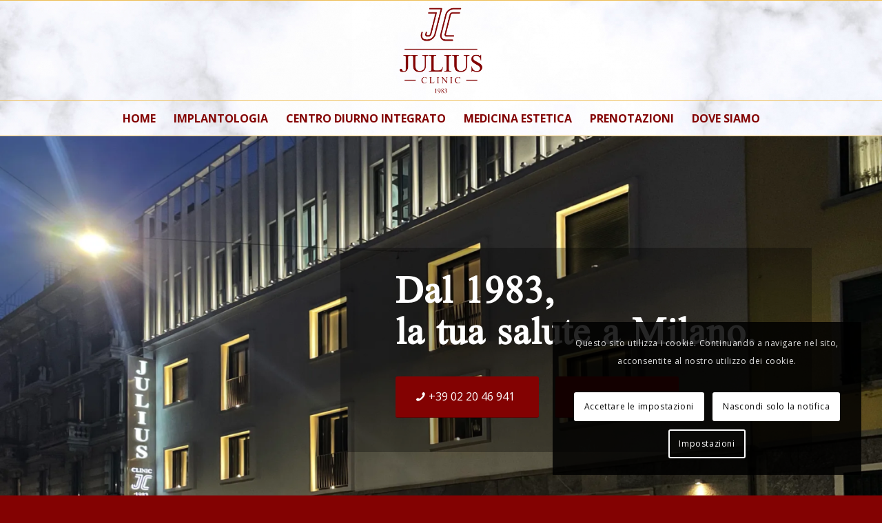

--- FILE ---
content_type: text/html; charset=UTF-8
request_url: https://juliusclinic.com/
body_size: 19977
content:
<!DOCTYPE html>
<html lang="it-IT" class="html_stretched responsive av-preloader-disabled  html_header_top html_logo_center html_bottom_nav_header html_menu_right html_custom html_header_sticky html_header_shrinking html_mobile_menu_tablet html_header_searchicon_disabled html_content_align_center html_header_unstick_top html_header_stretch_disabled html_av-submenu-hidden html_av-submenu-display-click html_av-overlay-side html_av-overlay-side-classic html_av-submenu-noclone html_entry_id_18 av-cookies-consent-show-message-bar av-cookies-cookie-consent-enabled av-cookies-can-opt-out av-cookies-user-needs-accept-button avia-cookie-reload-no-accept avia-cookie-check-browser-settings av-no-preview av-default-lightbox html_text_menu_active av-mobile-menu-switch-default">
<head>
<meta charset="UTF-8" />


<!-- mobile setting -->
<meta name="viewport" content="width=device-width, initial-scale=1">

<!-- Scripts/CSS and wp_head hook -->
<meta name='robots' content='index, follow, max-image-preview:large, max-snippet:-1, max-video-preview:-1' />

				<script type='text/javascript'>

				function avia_cookie_check_sessionStorage()
				{
					//	FF throws error when all cookies blocked !!
					var sessionBlocked = false;
					try
					{
						var test = sessionStorage.getItem( 'aviaCookieRefused' ) != null;
					}
					catch(e)
					{
						sessionBlocked = true;
					}

					var aviaCookieRefused = ! sessionBlocked ? sessionStorage.getItem( 'aviaCookieRefused' ) : null;

					var html = document.getElementsByTagName('html')[0];

					/**
					 * Set a class to avoid calls to sessionStorage
					 */
					if( sessionBlocked || aviaCookieRefused )
					{
						if( html.className.indexOf('av-cookies-session-refused') < 0 )
						{
							html.className += ' av-cookies-session-refused';
						}
					}

					if( sessionBlocked || aviaCookieRefused || document.cookie.match(/aviaCookieConsent/) )
					{
						if( html.className.indexOf('av-cookies-user-silent-accept') >= 0 )
						{
							 html.className = html.className.replace(/\bav-cookies-user-silent-accept\b/g, '');
						}
					}
				}

				avia_cookie_check_sessionStorage();

			</script>
			
	<!-- This site is optimized with the Yoast SEO plugin v26.6 - https://yoast.com/wordpress/plugins/seo/ -->
	<title>Benvenuti - Julius Clinic</title>
	<meta name="description" content="Fondata nel 1983, Julius Clinic dispone di numerosi ambulatori polispecialistici nonché di un centro implantologico d’eccellenza." />
	<link rel="canonical" href="https://juliusclinic.com/benvenuti/" />
	<meta property="og:locale" content="it_IT" />
	<meta property="og:type" content="website" />
	<meta property="og:title" content="Benvenuti - Julius Clinic" />
	<meta property="og:description" content="Fondata nel 1983, Julius Clinic dispone di numerosi ambulatori polispecialistici nonché di un centro implantologico d’eccellenza." />
	<meta property="og:url" content="https://juliusclinic.com/benvenuti/" />
	<meta property="og:site_name" content="Julius Clinic" />
	<meta property="article:modified_time" content="2025-10-29T13:52:56+00:00" />
	<meta property="og:image" content="https://juliusclinic.com/wp-content/uploads/2020/05/Julius_Clinic_logo.png" />
	<meta property="og:image:width" content="2664" />
	<meta property="og:image:height" content="2733" />
	<meta property="og:image:type" content="image/png" />
	<meta name="twitter:card" content="summary_large_image" />
	<script type="application/ld+json" class="yoast-schema-graph">{"@context":"https://schema.org","@graph":[{"@type":"WebPage","@id":"https://juliusclinic.com/benvenuti/","url":"https://juliusclinic.com/benvenuti/","name":"Benvenuti - Julius Clinic","isPartOf":{"@id":"https://juliusclinic.com/#website"},"about":{"@id":"https://juliusclinic.com/#organization"},"primaryImageOfPage":{"@id":"https://juliusclinic.com/benvenuti/#primaryimage"},"image":{"@id":"https://juliusclinic.com/benvenuti/#primaryimage"},"thumbnailUrl":"https://juliusclinic.com/wp-content/uploads/2020/05/Julius_Clinic_logo.png","datePublished":"2020-05-08T15:14:53+00:00","dateModified":"2025-10-29T13:52:56+00:00","description":"Fondata nel 1983, Julius Clinic dispone di numerosi ambulatori polispecialistici nonché di un centro implantologico d’eccellenza.","breadcrumb":{"@id":"https://juliusclinic.com/benvenuti/#breadcrumb"},"inLanguage":"it-IT","potentialAction":[{"@type":"ReadAction","target":["https://juliusclinic.com/benvenuti/"]}]},{"@type":"ImageObject","inLanguage":"it-IT","@id":"https://juliusclinic.com/benvenuti/#primaryimage","url":"https://juliusclinic.com/wp-content/uploads/2020/05/Julius_Clinic_logo.png","contentUrl":"https://juliusclinic.com/wp-content/uploads/2020/05/Julius_Clinic_logo.png","width":2664,"height":2733,"caption":"Julius Clinic logo"},{"@type":"BreadcrumbList","@id":"https://juliusclinic.com/benvenuti/#breadcrumb","itemListElement":[{"@type":"ListItem","position":1,"name":"Home"}]},{"@type":"WebSite","@id":"https://juliusclinic.com/#website","url":"https://juliusclinic.com/","name":"Julius Clinic","description":"","publisher":{"@id":"https://juliusclinic.com/#organization"},"potentialAction":[{"@type":"SearchAction","target":{"@type":"EntryPoint","urlTemplate":"https://juliusclinic.com/?s={search_term_string}"},"query-input":{"@type":"PropertyValueSpecification","valueRequired":true,"valueName":"search_term_string"}}],"inLanguage":"it-IT"},{"@type":"Organization","@id":"https://juliusclinic.com/#organization","name":"Julius Clinic","url":"https://juliusclinic.com/","logo":{"@type":"ImageObject","inLanguage":"it-IT","@id":"https://juliusclinic.com/#/schema/logo/image/","url":"https://juliusclinic.com/wp-content/uploads/2020/05/Julius_Clinic_logo.png","contentUrl":"https://juliusclinic.com/wp-content/uploads/2020/05/Julius_Clinic_logo.png","width":2664,"height":2733,"caption":"Julius Clinic"},"image":{"@id":"https://juliusclinic.com/#/schema/logo/image/"},"sameAs":["https://instagram.com/juliusclinicmilano"]}]}</script>
	<!-- / Yoast SEO plugin. -->


<link rel="alternate" type="application/rss+xml" title="Julius Clinic &raquo; Feed" href="https://juliusclinic.com/feed/" />
<link rel="alternate" type="application/rss+xml" title="Julius Clinic &raquo; Feed dei commenti" href="https://juliusclinic.com/comments/feed/" />
<link rel="alternate" title="oEmbed (JSON)" type="application/json+oembed" href="https://juliusclinic.com/wp-json/oembed/1.0/embed?url=https%3A%2F%2Fjuliusclinic.com%2F" />
<link rel="alternate" title="oEmbed (XML)" type="text/xml+oembed" href="https://juliusclinic.com/wp-json/oembed/1.0/embed?url=https%3A%2F%2Fjuliusclinic.com%2F&#038;format=xml" />

<!-- google webfont font replacement -->

			<script type='text/javascript'>

				(function() {

					/*	check if webfonts are disabled by user setting via cookie - or user must opt in.	*/
					var html = document.getElementsByTagName('html')[0];
					var cookie_check = html.className.indexOf('av-cookies-needs-opt-in') >= 0 || html.className.indexOf('av-cookies-can-opt-out') >= 0;
					var allow_continue = true;
					var silent_accept_cookie = html.className.indexOf('av-cookies-user-silent-accept') >= 0;

					if( cookie_check && ! silent_accept_cookie )
					{
						if( ! document.cookie.match(/aviaCookieConsent/) || html.className.indexOf('av-cookies-session-refused') >= 0 )
						{
							allow_continue = false;
						}
						else
						{
							if( ! document.cookie.match(/aviaPrivacyRefuseCookiesHideBar/) )
							{
								allow_continue = false;
							}
							else if( ! document.cookie.match(/aviaPrivacyEssentialCookiesEnabled/) )
							{
								allow_continue = false;
							}
							else if( document.cookie.match(/aviaPrivacyGoogleWebfontsDisabled/) )
							{
								allow_continue = false;
							}
						}
					}

					if( allow_continue )
					{
						var f = document.createElement('link');

						f.type 	= 'text/css';
						f.rel 	= 'stylesheet';
						f.href 	= 'https://fonts.googleapis.com/css?family=Open+Sans:400,600&display=auto';
						f.id 	= 'avia-google-webfont';

						document.getElementsByTagName('head')[0].appendChild(f);
					}
				})();

			</script>
			<style id='wp-img-auto-sizes-contain-inline-css' type='text/css'>
img:is([sizes=auto i],[sizes^="auto," i]){contain-intrinsic-size:3000px 1500px}
/*# sourceURL=wp-img-auto-sizes-contain-inline-css */
</style>
<link rel='stylesheet' id='avia-grid-css' href='https://juliusclinic.com/wp-content/themes/enfold/css/grid.css?ver=6.0.9' type='text/css' media='all' />
<link rel='stylesheet' id='avia-base-css' href='https://juliusclinic.com/wp-content/themes/enfold/css/base.css?ver=6.0.9' type='text/css' media='all' />
<link rel='stylesheet' id='avia-layout-css' href='https://juliusclinic.com/wp-content/themes/enfold/css/layout.css?ver=6.0.9' type='text/css' media='all' />
<link rel='stylesheet' id='avia-module-blog-css' href='https://juliusclinic.com/wp-content/themes/enfold/config-templatebuilder/avia-shortcodes/blog/blog.css?ver=6.0.9' type='text/css' media='all' />
<link rel='stylesheet' id='avia-module-postslider-css' href='https://juliusclinic.com/wp-content/themes/enfold/config-templatebuilder/avia-shortcodes/postslider/postslider.css?ver=6.0.9' type='text/css' media='all' />
<link rel='stylesheet' id='avia-module-button-css' href='https://juliusclinic.com/wp-content/themes/enfold/config-templatebuilder/avia-shortcodes/buttons/buttons.css?ver=6.0.9' type='text/css' media='all' />
<link rel='stylesheet' id='avia-module-buttonrow-css' href='https://juliusclinic.com/wp-content/themes/enfold/config-templatebuilder/avia-shortcodes/buttonrow/buttonrow.css?ver=6.0.9' type='text/css' media='all' />
<link rel='stylesheet' id='avia-module-comments-css' href='https://juliusclinic.com/wp-content/themes/enfold/config-templatebuilder/avia-shortcodes/comments/comments.css?ver=6.0.9' type='text/css' media='all' />
<link rel='stylesheet' id='avia-module-contact-css' href='https://juliusclinic.com/wp-content/themes/enfold/config-templatebuilder/avia-shortcodes/contact/contact.css?ver=6.0.9' type='text/css' media='all' />
<link rel='stylesheet' id='avia-module-slideshow-css' href='https://juliusclinic.com/wp-content/themes/enfold/config-templatebuilder/avia-shortcodes/slideshow/slideshow.css?ver=6.0.9' type='text/css' media='all' />
<link rel='stylesheet' id='avia-module-gallery-css' href='https://juliusclinic.com/wp-content/themes/enfold/config-templatebuilder/avia-shortcodes/gallery/gallery.css?ver=6.0.9' type='text/css' media='all' />
<link rel='stylesheet' id='avia-module-gallery-hor-css' href='https://juliusclinic.com/wp-content/themes/enfold/config-templatebuilder/avia-shortcodes/gallery_horizontal/gallery_horizontal.css?ver=6.0.9' type='text/css' media='all' />
<link rel='stylesheet' id='avia-module-gridrow-css' href='https://juliusclinic.com/wp-content/themes/enfold/config-templatebuilder/avia-shortcodes/grid_row/grid_row.css?ver=6.0.9' type='text/css' media='all' />
<link rel='stylesheet' id='avia-module-heading-css' href='https://juliusclinic.com/wp-content/themes/enfold/config-templatebuilder/avia-shortcodes/heading/heading.css?ver=6.0.9' type='text/css' media='all' />
<link rel='stylesheet' id='avia-module-hr-css' href='https://juliusclinic.com/wp-content/themes/enfold/config-templatebuilder/avia-shortcodes/hr/hr.css?ver=6.0.9' type='text/css' media='all' />
<link rel='stylesheet' id='avia-module-icon-css' href='https://juliusclinic.com/wp-content/themes/enfold/config-templatebuilder/avia-shortcodes/icon/icon.css?ver=6.0.9' type='text/css' media='all' />
<link rel='stylesheet' id='avia-module-image-css' href='https://juliusclinic.com/wp-content/themes/enfold/config-templatebuilder/avia-shortcodes/image/image.css?ver=6.0.9' type='text/css' media='all' />
<link rel='stylesheet' id='avia-module-menu-css' href='https://juliusclinic.com/wp-content/themes/enfold/config-templatebuilder/avia-shortcodes/menu/menu.css?ver=6.0.9' type='text/css' media='all' />
<link rel='stylesheet' id='avia-module-slideshow-fullsize-css' href='https://juliusclinic.com/wp-content/themes/enfold/config-templatebuilder/avia-shortcodes/slideshow_fullsize/slideshow_fullsize.css?ver=6.0.9' type='text/css' media='all' />
<link rel='stylesheet' id='avia-module-slideshow-fullscreen-css' href='https://juliusclinic.com/wp-content/themes/enfold/config-templatebuilder/avia-shortcodes/slideshow_fullscreen/slideshow_fullscreen.css?ver=6.0.9' type='text/css' media='all' />
<link rel='stylesheet' id='avia-module-social-css' href='https://juliusclinic.com/wp-content/themes/enfold/config-templatebuilder/avia-shortcodes/social_share/social_share.css?ver=6.0.9' type='text/css' media='all' />
<link rel='stylesheet' id='avia-module-tabs-css' href='https://juliusclinic.com/wp-content/themes/enfold/config-templatebuilder/avia-shortcodes/tabs/tabs.css?ver=6.0.9' type='text/css' media='all' />
<link rel='stylesheet' id='avia-module-video-css' href='https://juliusclinic.com/wp-content/themes/enfold/config-templatebuilder/avia-shortcodes/video/video.css?ver=6.0.9' type='text/css' media='all' />
<style id='wp-emoji-styles-inline-css' type='text/css'>

	img.wp-smiley, img.emoji {
		display: inline !important;
		border: none !important;
		box-shadow: none !important;
		height: 1em !important;
		width: 1em !important;
		margin: 0 0.07em !important;
		vertical-align: -0.1em !important;
		background: none !important;
		padding: 0 !important;
	}
/*# sourceURL=wp-emoji-styles-inline-css */
</style>
<style id='wp-block-library-inline-css' type='text/css'>
:root{--wp-block-synced-color:#7a00df;--wp-block-synced-color--rgb:122,0,223;--wp-bound-block-color:var(--wp-block-synced-color);--wp-editor-canvas-background:#ddd;--wp-admin-theme-color:#007cba;--wp-admin-theme-color--rgb:0,124,186;--wp-admin-theme-color-darker-10:#006ba1;--wp-admin-theme-color-darker-10--rgb:0,107,160.5;--wp-admin-theme-color-darker-20:#005a87;--wp-admin-theme-color-darker-20--rgb:0,90,135;--wp-admin-border-width-focus:2px}@media (min-resolution:192dpi){:root{--wp-admin-border-width-focus:1.5px}}.wp-element-button{cursor:pointer}:root .has-very-light-gray-background-color{background-color:#eee}:root .has-very-dark-gray-background-color{background-color:#313131}:root .has-very-light-gray-color{color:#eee}:root .has-very-dark-gray-color{color:#313131}:root .has-vivid-green-cyan-to-vivid-cyan-blue-gradient-background{background:linear-gradient(135deg,#00d084,#0693e3)}:root .has-purple-crush-gradient-background{background:linear-gradient(135deg,#34e2e4,#4721fb 50%,#ab1dfe)}:root .has-hazy-dawn-gradient-background{background:linear-gradient(135deg,#faaca8,#dad0ec)}:root .has-subdued-olive-gradient-background{background:linear-gradient(135deg,#fafae1,#67a671)}:root .has-atomic-cream-gradient-background{background:linear-gradient(135deg,#fdd79a,#004a59)}:root .has-nightshade-gradient-background{background:linear-gradient(135deg,#330968,#31cdcf)}:root .has-midnight-gradient-background{background:linear-gradient(135deg,#020381,#2874fc)}:root{--wp--preset--font-size--normal:16px;--wp--preset--font-size--huge:42px}.has-regular-font-size{font-size:1em}.has-larger-font-size{font-size:2.625em}.has-normal-font-size{font-size:var(--wp--preset--font-size--normal)}.has-huge-font-size{font-size:var(--wp--preset--font-size--huge)}.has-text-align-center{text-align:center}.has-text-align-left{text-align:left}.has-text-align-right{text-align:right}.has-fit-text{white-space:nowrap!important}#end-resizable-editor-section{display:none}.aligncenter{clear:both}.items-justified-left{justify-content:flex-start}.items-justified-center{justify-content:center}.items-justified-right{justify-content:flex-end}.items-justified-space-between{justify-content:space-between}.screen-reader-text{border:0;clip-path:inset(50%);height:1px;margin:-1px;overflow:hidden;padding:0;position:absolute;width:1px;word-wrap:normal!important}.screen-reader-text:focus{background-color:#ddd;clip-path:none;color:#444;display:block;font-size:1em;height:auto;left:5px;line-height:normal;padding:15px 23px 14px;text-decoration:none;top:5px;width:auto;z-index:100000}html :where(.has-border-color){border-style:solid}html :where([style*=border-top-color]){border-top-style:solid}html :where([style*=border-right-color]){border-right-style:solid}html :where([style*=border-bottom-color]){border-bottom-style:solid}html :where([style*=border-left-color]){border-left-style:solid}html :where([style*=border-width]){border-style:solid}html :where([style*=border-top-width]){border-top-style:solid}html :where([style*=border-right-width]){border-right-style:solid}html :where([style*=border-bottom-width]){border-bottom-style:solid}html :where([style*=border-left-width]){border-left-style:solid}html :where(img[class*=wp-image-]){height:auto;max-width:100%}:where(figure){margin:0 0 1em}html :where(.is-position-sticky){--wp-admin--admin-bar--position-offset:var(--wp-admin--admin-bar--height,0px)}@media screen and (max-width:600px){html :where(.is-position-sticky){--wp-admin--admin-bar--position-offset:0px}}

/*# sourceURL=wp-block-library-inline-css */
</style><style id='global-styles-inline-css' type='text/css'>
:root{--wp--preset--aspect-ratio--square: 1;--wp--preset--aspect-ratio--4-3: 4/3;--wp--preset--aspect-ratio--3-4: 3/4;--wp--preset--aspect-ratio--3-2: 3/2;--wp--preset--aspect-ratio--2-3: 2/3;--wp--preset--aspect-ratio--16-9: 16/9;--wp--preset--aspect-ratio--9-16: 9/16;--wp--preset--color--black: #000000;--wp--preset--color--cyan-bluish-gray: #abb8c3;--wp--preset--color--white: #ffffff;--wp--preset--color--pale-pink: #f78da7;--wp--preset--color--vivid-red: #cf2e2e;--wp--preset--color--luminous-vivid-orange: #ff6900;--wp--preset--color--luminous-vivid-amber: #fcb900;--wp--preset--color--light-green-cyan: #7bdcb5;--wp--preset--color--vivid-green-cyan: #00d084;--wp--preset--color--pale-cyan-blue: #8ed1fc;--wp--preset--color--vivid-cyan-blue: #0693e3;--wp--preset--color--vivid-purple: #9b51e0;--wp--preset--color--metallic-red: #b02b2c;--wp--preset--color--maximum-yellow-red: #edae44;--wp--preset--color--yellow-sun: #eeee22;--wp--preset--color--palm-leaf: #83a846;--wp--preset--color--aero: #7bb0e7;--wp--preset--color--old-lavender: #745f7e;--wp--preset--color--steel-teal: #5f8789;--wp--preset--color--raspberry-pink: #d65799;--wp--preset--color--medium-turquoise: #4ecac2;--wp--preset--gradient--vivid-cyan-blue-to-vivid-purple: linear-gradient(135deg,rgb(6,147,227) 0%,rgb(155,81,224) 100%);--wp--preset--gradient--light-green-cyan-to-vivid-green-cyan: linear-gradient(135deg,rgb(122,220,180) 0%,rgb(0,208,130) 100%);--wp--preset--gradient--luminous-vivid-amber-to-luminous-vivid-orange: linear-gradient(135deg,rgb(252,185,0) 0%,rgb(255,105,0) 100%);--wp--preset--gradient--luminous-vivid-orange-to-vivid-red: linear-gradient(135deg,rgb(255,105,0) 0%,rgb(207,46,46) 100%);--wp--preset--gradient--very-light-gray-to-cyan-bluish-gray: linear-gradient(135deg,rgb(238,238,238) 0%,rgb(169,184,195) 100%);--wp--preset--gradient--cool-to-warm-spectrum: linear-gradient(135deg,rgb(74,234,220) 0%,rgb(151,120,209) 20%,rgb(207,42,186) 40%,rgb(238,44,130) 60%,rgb(251,105,98) 80%,rgb(254,248,76) 100%);--wp--preset--gradient--blush-light-purple: linear-gradient(135deg,rgb(255,206,236) 0%,rgb(152,150,240) 100%);--wp--preset--gradient--blush-bordeaux: linear-gradient(135deg,rgb(254,205,165) 0%,rgb(254,45,45) 50%,rgb(107,0,62) 100%);--wp--preset--gradient--luminous-dusk: linear-gradient(135deg,rgb(255,203,112) 0%,rgb(199,81,192) 50%,rgb(65,88,208) 100%);--wp--preset--gradient--pale-ocean: linear-gradient(135deg,rgb(255,245,203) 0%,rgb(182,227,212) 50%,rgb(51,167,181) 100%);--wp--preset--gradient--electric-grass: linear-gradient(135deg,rgb(202,248,128) 0%,rgb(113,206,126) 100%);--wp--preset--gradient--midnight: linear-gradient(135deg,rgb(2,3,129) 0%,rgb(40,116,252) 100%);--wp--preset--font-size--small: 1rem;--wp--preset--font-size--medium: 1.125rem;--wp--preset--font-size--large: 1.75rem;--wp--preset--font-size--x-large: clamp(1.75rem, 3vw, 2.25rem);--wp--preset--spacing--20: 0.44rem;--wp--preset--spacing--30: 0.67rem;--wp--preset--spacing--40: 1rem;--wp--preset--spacing--50: 1.5rem;--wp--preset--spacing--60: 2.25rem;--wp--preset--spacing--70: 3.38rem;--wp--preset--spacing--80: 5.06rem;--wp--preset--shadow--natural: 6px 6px 9px rgba(0, 0, 0, 0.2);--wp--preset--shadow--deep: 12px 12px 50px rgba(0, 0, 0, 0.4);--wp--preset--shadow--sharp: 6px 6px 0px rgba(0, 0, 0, 0.2);--wp--preset--shadow--outlined: 6px 6px 0px -3px rgb(255, 255, 255), 6px 6px rgb(0, 0, 0);--wp--preset--shadow--crisp: 6px 6px 0px rgb(0, 0, 0);}:root { --wp--style--global--content-size: 800px;--wp--style--global--wide-size: 1130px; }:where(body) { margin: 0; }.wp-site-blocks > .alignleft { float: left; margin-right: 2em; }.wp-site-blocks > .alignright { float: right; margin-left: 2em; }.wp-site-blocks > .aligncenter { justify-content: center; margin-left: auto; margin-right: auto; }:where(.is-layout-flex){gap: 0.5em;}:where(.is-layout-grid){gap: 0.5em;}.is-layout-flow > .alignleft{float: left;margin-inline-start: 0;margin-inline-end: 2em;}.is-layout-flow > .alignright{float: right;margin-inline-start: 2em;margin-inline-end: 0;}.is-layout-flow > .aligncenter{margin-left: auto !important;margin-right: auto !important;}.is-layout-constrained > .alignleft{float: left;margin-inline-start: 0;margin-inline-end: 2em;}.is-layout-constrained > .alignright{float: right;margin-inline-start: 2em;margin-inline-end: 0;}.is-layout-constrained > .aligncenter{margin-left: auto !important;margin-right: auto !important;}.is-layout-constrained > :where(:not(.alignleft):not(.alignright):not(.alignfull)){max-width: var(--wp--style--global--content-size);margin-left: auto !important;margin-right: auto !important;}.is-layout-constrained > .alignwide{max-width: var(--wp--style--global--wide-size);}body .is-layout-flex{display: flex;}.is-layout-flex{flex-wrap: wrap;align-items: center;}.is-layout-flex > :is(*, div){margin: 0;}body .is-layout-grid{display: grid;}.is-layout-grid > :is(*, div){margin: 0;}body{padding-top: 0px;padding-right: 0px;padding-bottom: 0px;padding-left: 0px;}a:where(:not(.wp-element-button)){text-decoration: underline;}:root :where(.wp-element-button, .wp-block-button__link){background-color: #32373c;border-width: 0;color: #fff;font-family: inherit;font-size: inherit;font-style: inherit;font-weight: inherit;letter-spacing: inherit;line-height: inherit;padding-top: calc(0.667em + 2px);padding-right: calc(1.333em + 2px);padding-bottom: calc(0.667em + 2px);padding-left: calc(1.333em + 2px);text-decoration: none;text-transform: inherit;}.has-black-color{color: var(--wp--preset--color--black) !important;}.has-cyan-bluish-gray-color{color: var(--wp--preset--color--cyan-bluish-gray) !important;}.has-white-color{color: var(--wp--preset--color--white) !important;}.has-pale-pink-color{color: var(--wp--preset--color--pale-pink) !important;}.has-vivid-red-color{color: var(--wp--preset--color--vivid-red) !important;}.has-luminous-vivid-orange-color{color: var(--wp--preset--color--luminous-vivid-orange) !important;}.has-luminous-vivid-amber-color{color: var(--wp--preset--color--luminous-vivid-amber) !important;}.has-light-green-cyan-color{color: var(--wp--preset--color--light-green-cyan) !important;}.has-vivid-green-cyan-color{color: var(--wp--preset--color--vivid-green-cyan) !important;}.has-pale-cyan-blue-color{color: var(--wp--preset--color--pale-cyan-blue) !important;}.has-vivid-cyan-blue-color{color: var(--wp--preset--color--vivid-cyan-blue) !important;}.has-vivid-purple-color{color: var(--wp--preset--color--vivid-purple) !important;}.has-metallic-red-color{color: var(--wp--preset--color--metallic-red) !important;}.has-maximum-yellow-red-color{color: var(--wp--preset--color--maximum-yellow-red) !important;}.has-yellow-sun-color{color: var(--wp--preset--color--yellow-sun) !important;}.has-palm-leaf-color{color: var(--wp--preset--color--palm-leaf) !important;}.has-aero-color{color: var(--wp--preset--color--aero) !important;}.has-old-lavender-color{color: var(--wp--preset--color--old-lavender) !important;}.has-steel-teal-color{color: var(--wp--preset--color--steel-teal) !important;}.has-raspberry-pink-color{color: var(--wp--preset--color--raspberry-pink) !important;}.has-medium-turquoise-color{color: var(--wp--preset--color--medium-turquoise) !important;}.has-black-background-color{background-color: var(--wp--preset--color--black) !important;}.has-cyan-bluish-gray-background-color{background-color: var(--wp--preset--color--cyan-bluish-gray) !important;}.has-white-background-color{background-color: var(--wp--preset--color--white) !important;}.has-pale-pink-background-color{background-color: var(--wp--preset--color--pale-pink) !important;}.has-vivid-red-background-color{background-color: var(--wp--preset--color--vivid-red) !important;}.has-luminous-vivid-orange-background-color{background-color: var(--wp--preset--color--luminous-vivid-orange) !important;}.has-luminous-vivid-amber-background-color{background-color: var(--wp--preset--color--luminous-vivid-amber) !important;}.has-light-green-cyan-background-color{background-color: var(--wp--preset--color--light-green-cyan) !important;}.has-vivid-green-cyan-background-color{background-color: var(--wp--preset--color--vivid-green-cyan) !important;}.has-pale-cyan-blue-background-color{background-color: var(--wp--preset--color--pale-cyan-blue) !important;}.has-vivid-cyan-blue-background-color{background-color: var(--wp--preset--color--vivid-cyan-blue) !important;}.has-vivid-purple-background-color{background-color: var(--wp--preset--color--vivid-purple) !important;}.has-metallic-red-background-color{background-color: var(--wp--preset--color--metallic-red) !important;}.has-maximum-yellow-red-background-color{background-color: var(--wp--preset--color--maximum-yellow-red) !important;}.has-yellow-sun-background-color{background-color: var(--wp--preset--color--yellow-sun) !important;}.has-palm-leaf-background-color{background-color: var(--wp--preset--color--palm-leaf) !important;}.has-aero-background-color{background-color: var(--wp--preset--color--aero) !important;}.has-old-lavender-background-color{background-color: var(--wp--preset--color--old-lavender) !important;}.has-steel-teal-background-color{background-color: var(--wp--preset--color--steel-teal) !important;}.has-raspberry-pink-background-color{background-color: var(--wp--preset--color--raspberry-pink) !important;}.has-medium-turquoise-background-color{background-color: var(--wp--preset--color--medium-turquoise) !important;}.has-black-border-color{border-color: var(--wp--preset--color--black) !important;}.has-cyan-bluish-gray-border-color{border-color: var(--wp--preset--color--cyan-bluish-gray) !important;}.has-white-border-color{border-color: var(--wp--preset--color--white) !important;}.has-pale-pink-border-color{border-color: var(--wp--preset--color--pale-pink) !important;}.has-vivid-red-border-color{border-color: var(--wp--preset--color--vivid-red) !important;}.has-luminous-vivid-orange-border-color{border-color: var(--wp--preset--color--luminous-vivid-orange) !important;}.has-luminous-vivid-amber-border-color{border-color: var(--wp--preset--color--luminous-vivid-amber) !important;}.has-light-green-cyan-border-color{border-color: var(--wp--preset--color--light-green-cyan) !important;}.has-vivid-green-cyan-border-color{border-color: var(--wp--preset--color--vivid-green-cyan) !important;}.has-pale-cyan-blue-border-color{border-color: var(--wp--preset--color--pale-cyan-blue) !important;}.has-vivid-cyan-blue-border-color{border-color: var(--wp--preset--color--vivid-cyan-blue) !important;}.has-vivid-purple-border-color{border-color: var(--wp--preset--color--vivid-purple) !important;}.has-metallic-red-border-color{border-color: var(--wp--preset--color--metallic-red) !important;}.has-maximum-yellow-red-border-color{border-color: var(--wp--preset--color--maximum-yellow-red) !important;}.has-yellow-sun-border-color{border-color: var(--wp--preset--color--yellow-sun) !important;}.has-palm-leaf-border-color{border-color: var(--wp--preset--color--palm-leaf) !important;}.has-aero-border-color{border-color: var(--wp--preset--color--aero) !important;}.has-old-lavender-border-color{border-color: var(--wp--preset--color--old-lavender) !important;}.has-steel-teal-border-color{border-color: var(--wp--preset--color--steel-teal) !important;}.has-raspberry-pink-border-color{border-color: var(--wp--preset--color--raspberry-pink) !important;}.has-medium-turquoise-border-color{border-color: var(--wp--preset--color--medium-turquoise) !important;}.has-vivid-cyan-blue-to-vivid-purple-gradient-background{background: var(--wp--preset--gradient--vivid-cyan-blue-to-vivid-purple) !important;}.has-light-green-cyan-to-vivid-green-cyan-gradient-background{background: var(--wp--preset--gradient--light-green-cyan-to-vivid-green-cyan) !important;}.has-luminous-vivid-amber-to-luminous-vivid-orange-gradient-background{background: var(--wp--preset--gradient--luminous-vivid-amber-to-luminous-vivid-orange) !important;}.has-luminous-vivid-orange-to-vivid-red-gradient-background{background: var(--wp--preset--gradient--luminous-vivid-orange-to-vivid-red) !important;}.has-very-light-gray-to-cyan-bluish-gray-gradient-background{background: var(--wp--preset--gradient--very-light-gray-to-cyan-bluish-gray) !important;}.has-cool-to-warm-spectrum-gradient-background{background: var(--wp--preset--gradient--cool-to-warm-spectrum) !important;}.has-blush-light-purple-gradient-background{background: var(--wp--preset--gradient--blush-light-purple) !important;}.has-blush-bordeaux-gradient-background{background: var(--wp--preset--gradient--blush-bordeaux) !important;}.has-luminous-dusk-gradient-background{background: var(--wp--preset--gradient--luminous-dusk) !important;}.has-pale-ocean-gradient-background{background: var(--wp--preset--gradient--pale-ocean) !important;}.has-electric-grass-gradient-background{background: var(--wp--preset--gradient--electric-grass) !important;}.has-midnight-gradient-background{background: var(--wp--preset--gradient--midnight) !important;}.has-small-font-size{font-size: var(--wp--preset--font-size--small) !important;}.has-medium-font-size{font-size: var(--wp--preset--font-size--medium) !important;}.has-large-font-size{font-size: var(--wp--preset--font-size--large) !important;}.has-x-large-font-size{font-size: var(--wp--preset--font-size--x-large) !important;}
/*# sourceURL=global-styles-inline-css */
</style>

<link rel='stylesheet' id='avia-scs-css' href='https://juliusclinic.com/wp-content/themes/enfold/css/shortcodes.css?ver=6.0.9' type='text/css' media='all' />
<link rel='stylesheet' id='avia-fold-unfold-css' href='https://juliusclinic.com/wp-content/themes/enfold/css/avia-snippet-fold-unfold.css?ver=6.0.9' type='text/css' media='all' />
<link rel='stylesheet' id='avia-popup-css-css' href='https://juliusclinic.com/wp-content/themes/enfold/js/aviapopup/magnific-popup.min.css?ver=6.0.9' type='text/css' media='screen' />
<link rel='stylesheet' id='avia-lightbox-css' href='https://juliusclinic.com/wp-content/themes/enfold/css/avia-snippet-lightbox.css?ver=6.0.9' type='text/css' media='screen' />
<link rel='stylesheet' id='avia-widget-css-css' href='https://juliusclinic.com/wp-content/themes/enfold/css/avia-snippet-widget.css?ver=6.0.9' type='text/css' media='screen' />
<link rel='stylesheet' id='avia-dynamic-css' href='https://juliusclinic.com/wp-content/uploads/dynamic_avia/enfold_child.css?ver=694161b7a2e69' type='text/css' media='all' />
<link rel='stylesheet' id='avia-custom-css' href='https://juliusclinic.com/wp-content/themes/enfold/css/custom.css?ver=6.0.9' type='text/css' media='all' />
<link rel='stylesheet' id='avia-style-css' href='https://juliusclinic.com/wp-content/themes/enfold-child/style.css?ver=6.0.9' type='text/css' media='all' />
<link rel='stylesheet' id='avia-cookie-css-css' href='https://juliusclinic.com/wp-content/themes/enfold/css/avia-snippet-cookieconsent.css?ver=6.0.9' type='text/css' media='screen' />
<link rel='stylesheet' id='avia-single-post-18-css' href='https://juliusclinic.com/wp-content/uploads/dynamic_avia/avia_posts_css/post-18.css?ver=ver-1765892582' type='text/css' media='all' />
<script type="text/javascript" src="https://juliusclinic.com/wp-includes/js/jquery/jquery.min.js?ver=3.7.1" id="jquery-core-js"></script>
<script type="text/javascript" src="https://juliusclinic.com/wp-includes/js/jquery/jquery-migrate.min.js?ver=3.4.1" id="jquery-migrate-js"></script>
<script type="text/javascript" src="https://juliusclinic.com/wp-content/themes/enfold/js/avia-js.js?ver=6.0.9" id="avia-js-js"></script>
<script type="text/javascript" src="https://juliusclinic.com/wp-content/themes/enfold/js/avia-compat.js?ver=6.0.9" id="avia-compat-js"></script>
<link rel="https://api.w.org/" href="https://juliusclinic.com/wp-json/" /><link rel="alternate" title="JSON" type="application/json" href="https://juliusclinic.com/wp-json/wp/v2/pages/18" /><link rel="EditURI" type="application/rsd+xml" title="RSD" href="https://juliusclinic.com/xmlrpc.php?rsd" />
<meta name="generator" content="WordPress 6.9" />
<link rel='shortlink' href='https://juliusclinic.com/' />
<meta name="ti-site-data" content="eyJyIjoiMTowITc6MCEzMDowIiwibyI6Imh0dHBzOlwvXC9qdWxpdXNjbGluaWMuY29tXC93cC1hZG1pblwvYWRtaW4tYWpheC5waHA/YWN0aW9uPXRpX29ubGluZV91c2Vyc19nb29nbGUmYW1wO3A9JTJGJmFtcDtfd3Bub25jZT0zOTE5NzhiNTIwIn0=" /><link rel="profile" href="https://gmpg.org/xfn/11" />
<link rel="alternate" type="application/rss+xml" title="Julius Clinic RSS2 Feed" href="https://juliusclinic.com/feed/" />
<link rel="pingback" href="https://juliusclinic.com/xmlrpc.php" />

<style type='text/css' media='screen'>
 #top #header_main > .container, #top #header_main > .container .main_menu  .av-main-nav > li > a, #top #header_main #menu-item-shop .cart_dropdown_link{ height:145px; line-height: 145px; }
 .html_top_nav_header .av-logo-container{ height:145px;  }
 .html_header_top.html_header_sticky #top #wrap_all #main{ padding-top:197px; } 
</style>
<!--[if lt IE 9]><script src="https://juliusclinic.com/wp-content/themes/enfold/js/html5shiv.js"></script><![endif]-->
<link rel="icon" href="https://juliusclinic.com/wp-content/uploads/2020/05/Julius_Clinic_logo-180x180.png" type="image/png">
		<style type="text/css" id="wp-custom-css">
			.h1-home h1 {
	font-size: clamp(2.625rem, 1.333vw + 2.392rem, 3.625rem)!important;
	text-transform:none!important;
     text-shadow: 1px 4px 9px rgba(30, 26, 18, 0.37);
}
.h1-home {
	padding-top:20%;
}
.h1-home.test {
	padding-top:0;
}

@media screen and (max-width: 600px) {
.h1-home {
	padding-top:30%;
}
}		</style>
		<style type="text/css">
		@font-face {font-family: 'entypo-fontello'; font-weight: normal; font-style: normal; font-display: auto;
		src: url('https://juliusclinic.com/wp-content/themes/enfold/config-templatebuilder/avia-template-builder/assets/fonts/entypo-fontello.woff2') format('woff2'),
		url('https://juliusclinic.com/wp-content/themes/enfold/config-templatebuilder/avia-template-builder/assets/fonts/entypo-fontello.woff') format('woff'),
		url('https://juliusclinic.com/wp-content/themes/enfold/config-templatebuilder/avia-template-builder/assets/fonts/entypo-fontello.ttf') format('truetype'),
		url('https://juliusclinic.com/wp-content/themes/enfold/config-templatebuilder/avia-template-builder/assets/fonts/entypo-fontello.svg#entypo-fontello') format('svg'),
		url('https://juliusclinic.com/wp-content/themes/enfold/config-templatebuilder/avia-template-builder/assets/fonts/entypo-fontello.eot'),
		url('https://juliusclinic.com/wp-content/themes/enfold/config-templatebuilder/avia-template-builder/assets/fonts/entypo-fontello.eot?#iefix') format('embedded-opentype');
		} #top .avia-font-entypo-fontello, body .avia-font-entypo-fontello, html body [data-av_iconfont='entypo-fontello']:before{ font-family: 'entypo-fontello'; }
		</style>

<!--
Debugging Info for Theme support: 

Theme: Enfold
Version: 6.0.9
Installed: enfold
AviaFramework Version: 5.6
AviaBuilder Version: 5.3
aviaElementManager Version: 1.0.1
- - - - - - - - - - -
ChildTheme: Enfold Child
ChildTheme Version: 1.0
ChildTheme Installed: enfold

- - - - - - - - - - -
ML:1024-PU:29-PLA:4
WP:6.9
Compress: CSS:disabled - JS:disabled
Updates: disabled
PLAu:4
-->
</head>

<body id="top" class="home wp-singular page-template-default page page-id-18 wp-theme-enfold wp-child-theme-enfold-child stretched rtl_columns av-curtain-numeric open_sans  post-type-page avia-responsive-images-support" itemscope="itemscope" itemtype="https://schema.org/WebPage" >

	
	<div id='wrap_all'>

	
<header id='header' class='all_colors header_color light_bg_color  av_header_top av_logo_center av_bottom_nav_header av_menu_right av_custom av_header_sticky av_header_shrinking av_header_stretch_disabled av_mobile_menu_tablet av_header_searchicon_disabled av_header_unstick_top av_header_border_disabled' aria-label="Header" data-av_shrink_factor='50' role="banner" itemscope="itemscope" itemtype="https://schema.org/WPHeader" >

		<div  id='header_main' class='container_wrap container_wrap_logo'>

        <div class='container av-logo-container'><div class='inner-container'><span class='logo avia-standard-logo'><a href='https://juliusclinic.com/' class='' aria-label='Julius Clinic' ><img src="https://juliusclinic.com/wp-content/uploads/2020/05/Julius_Clinic_logo-1004x1030.png" height="100" width="300" alt='Julius Clinic' title='' /></a></span></div></div><div id='header_main_alternate' class='container_wrap'><div class='container'><nav class='main_menu' data-selectname='Seleziona una pagina'  role="navigation" itemscope="itemscope" itemtype="https://schema.org/SiteNavigationElement" ><div class="avia-menu av-main-nav-wrap"><ul role="menu" class="menu av-main-nav" id="avia-menu"><li role="menuitem" id="menu-item-32" class="menu-item menu-item-type-post_type menu-item-object-page menu-item-home current-menu-item page_item page-item-18 current_page_item menu-item-top-level menu-item-top-level-1"><a href="https://juliusclinic.com/" itemprop="url" tabindex="0"><span class="avia-bullet"></span><span class="avia-menu-text">Home</span><span class="avia-menu-fx"><span class="avia-arrow-wrap"><span class="avia-arrow"></span></span></span></a></li>
<li role="menuitem" id="menu-item-1118" class="menu-item menu-item-type-custom menu-item-object-custom menu-item-has-children menu-item-top-level menu-item-top-level-2"><a href="#" itemprop="url" tabindex="0"><span class="avia-bullet"></span><span class="avia-menu-text">Implantologia</span><span class="avia-menu-fx"><span class="avia-arrow-wrap"><span class="avia-arrow"></span></span></span></a>


<ul class="sub-menu">
	<li role="menuitem" id="menu-item-1117" class="menu-item menu-item-type-post_type menu-item-object-page"><a href="https://juliusclinic.com/dental/" itemprop="url" tabindex="0"><span class="avia-bullet"></span><span class="avia-menu-text">Centro Implantologico</span></a></li>
	<li role="menuitem" id="menu-item-183" class="menu-item menu-item-type-post_type menu-item-object-page"><a href="https://juliusclinic.com/pubblicazioni/twin-implant/" itemprop="url" tabindex="0"><span class="avia-bullet"></span><span class="avia-menu-text">Twin Implant</span></a></li>
	<li role="menuitem" id="menu-item-182" class="menu-item menu-item-type-post_type menu-item-object-page"><a href="https://juliusclinic.com/pubblicazioni/impianto-endosseo/" itemprop="url" tabindex="0"><span class="avia-bullet"></span><span class="avia-menu-text">Impianto Endosseo</span></a></li>
	<li role="menuitem" id="menu-item-181" class="menu-item menu-item-type-post_type menu-item-object-page"><a href="https://juliusclinic.com/pubblicazioni/impianto-in-titanio-esterno-allosso/" itemprop="url" tabindex="0"><span class="avia-bullet"></span><span class="avia-menu-text">Impianto in titanio esterno all’osso</span></a></li>
	<li role="menuitem" id="menu-item-179" class="menu-item menu-item-type-post_type menu-item-object-page"><a href="https://juliusclinic.com/pubblicazioni/impianto-iuxtaosseo/" itemprop="url" tabindex="0"><span class="avia-bullet"></span><span class="avia-menu-text">Impianto Iuxtaosseo</span></a></li>
	<li role="menuitem" id="menu-item-178" class="menu-item menu-item-type-post_type menu-item-object-page"><a href="https://juliusclinic.com/pubblicazioni/impianto-inferiore-sottoperiostale-a-barra-unica/" itemprop="url" tabindex="0"><span class="avia-bullet"></span><span class="avia-menu-text">Impianto inferiore sottoperiostale a barra unica</span></a></li>
	<li role="menuitem" id="menu-item-299" class="superhub-menu-impl menu-item menu-item-type-post_type menu-item-object-page"><a href="https://juliusclinic.com/pubblicazioni/" itemprop="url" tabindex="0"><span class="avia-bullet"></span><span class="avia-menu-text">Pubblicazioni</span></a></li>
	<li role="menuitem" id="menu-item-177" class="menu-item menu-item-type-post_type menu-item-object-page"><a href="https://juliusclinic.com/pubblicazioni/faq/" itemprop="url" tabindex="0"><span class="avia-bullet"></span><span class="avia-menu-text">FAQ</span></a></li>
</ul>
</li>
<li role="menuitem" id="menu-item-929" class="menu-item menu-item-type-custom menu-item-object-custom menu-item-top-level menu-item-top-level-3"><a target="_blank" href="https://cdi.juliusclinic.com/" itemprop="url" tabindex="0"><span class="avia-bullet"></span><span class="avia-menu-text">Centro diurno integrato</span><span class="avia-menu-fx"><span class="avia-arrow-wrap"><span class="avia-arrow"></span></span></span></a></li>
<li role="menuitem" id="menu-item-930" class="menu-item menu-item-type-custom menu-item-object-custom menu-item-top-level menu-item-top-level-4"><a target="_blank" href="https://aesthetics.juliusclinic.com/" itemprop="url" tabindex="0"><span class="avia-bullet"></span><span class="avia-menu-text">Medicina estetica</span><span class="avia-menu-fx"><span class="avia-arrow-wrap"><span class="avia-arrow"></span></span></span></a></li>
<li role="menuitem" id="menu-item-733" class="menu-item menu-item-type-post_type menu-item-object-page menu-item-top-level menu-item-top-level-5"><a href="https://juliusclinic.com/prenotazioni-2/" itemprop="url" tabindex="0"><span class="avia-bullet"></span><span class="avia-menu-text">Prenotazioni</span><span class="avia-menu-fx"><span class="avia-arrow-wrap"><span class="avia-arrow"></span></span></span></a></li>
<li role="menuitem" id="menu-item-60" class="menu-item menu-item-type-post_type menu-item-object-page menu-item-mega-parent  menu-item-top-level menu-item-top-level-6"><a href="https://juliusclinic.com/dove-siamo/" itemprop="url" tabindex="0"><span class="avia-bullet"></span><span class="avia-menu-text">Dove siamo</span><span class="avia-menu-fx"><span class="avia-arrow-wrap"><span class="avia-arrow"></span></span></span></a></li>
<li class="av-burger-menu-main menu-item-avia-special " role="menuitem">
	        			<a href="#" aria-label="Menu" aria-hidden="false">
							<span class="av-hamburger av-hamburger--spin av-js-hamburger">
								<span class="av-hamburger-box">
						          <span class="av-hamburger-inner"></span>
						          <strong>Menu</strong>
								</span>
							</span>
							<span class="avia_hidden_link_text">Menu</span>
						</a>
	        		   </li></ul></div></nav></div> </div> 
		<!-- end container_wrap-->
		</div>
<div class="header_bg"></div>
<!-- end header -->
</header>

	<div id='main' class='all_colors' data-scroll-offset='145'>

	<div id='full_slider_1'  class='avia-fullwidth-slider main_color avia-shadow   avia-builder-el-0  el_before_av_section  avia-builder-el-first  slider-home  container_wrap fullsize'  ><div  class='avia-slideshow av-79joe-7df339edfac3e224fd7efbd975bbe18d avia-slideshow-no scaling av_slideshow_full avia-slide-slider slider-home av-slideshow-ui av-control-hidden av-no-slider-navigation av-hide-nav-arrows av-slideshow-autoplay av-loop-endless av-loop-manual-endless av-default-height-applied   avia-slideshow-1' data-slideshow-options="{&quot;animation&quot;:&quot;slide&quot;,&quot;autoplay&quot;:true,&quot;loop_autoplay&quot;:&quot;endless&quot;,&quot;interval&quot;:5,&quot;loop_manual&quot;:&quot;manual-endless&quot;,&quot;autoplay_stopper&quot;:false,&quot;noNavigation&quot;:true,&quot;bg_slider&quot;:false,&quot;keep_padding&quot;:false,&quot;hoverpause&quot;:false,&quot;show_slide_delay&quot;:0}"  itemprop="image" itemscope="itemscope" itemtype="https://schema.org/ImageObject" ><ul class='avia-slideshow-inner ' style='padding-bottom: 56.25%;'><li  class='avia-slideshow-slide av-79joe-7df339edfac3e224fd7efbd975bbe18d__0  slide-1 slide-odd'><div data-rel='slideshow-1' class='avia-slide-wrap '   ><img decoding="async" fetchpriority="high" class="wp-image-1128 avia-img-lazy-loading-not-1128"  src="https://juliusclinic.com/wp-content/uploads/2025/10/Julius-clinic-slide-01.webp" width="1920" height="1080" title='Julius clinic slide 01' alt=''  itemprop="thumbnailUrl" srcset="https://juliusclinic.com/wp-content/uploads/2025/10/Julius-clinic-slide-01.webp 1920w, https://juliusclinic.com/wp-content/uploads/2025/10/Julius-clinic-slide-01-300x169.webp 300w, https://juliusclinic.com/wp-content/uploads/2025/10/Julius-clinic-slide-01-1030x579.webp 1030w, https://juliusclinic.com/wp-content/uploads/2025/10/Julius-clinic-slide-01-768x432.webp 768w, https://juliusclinic.com/wp-content/uploads/2025/10/Julius-clinic-slide-01-1536x864.webp 1536w, https://juliusclinic.com/wp-content/uploads/2025/10/Julius-clinic-slide-01-1500x844.webp 1500w, https://juliusclinic.com/wp-content/uploads/2025/10/Julius-clinic-slide-01-705x397.webp 705w" sizes="(max-width: 1920px) 100vw, 1920px" /></div></li><li  class='avia-slideshow-slide av-79joe-7df339edfac3e224fd7efbd975bbe18d__1  slide-2 slide-even'><div data-rel='slideshow-1' class='avia-slide-wrap '   ><img decoding="async" fetchpriority="high" class="wp-image-1129 avia-img-lazy-loading-not-1129"  src="https://juliusclinic.com/wp-content/uploads/2025/10/Julius-clinic-slide-02.webp" width="1920" height="1080" title='Julius clinic slide 02' alt=''  itemprop="thumbnailUrl" srcset="https://juliusclinic.com/wp-content/uploads/2025/10/Julius-clinic-slide-02.webp 1920w, https://juliusclinic.com/wp-content/uploads/2025/10/Julius-clinic-slide-02-300x169.webp 300w, https://juliusclinic.com/wp-content/uploads/2025/10/Julius-clinic-slide-02-1030x579.webp 1030w, https://juliusclinic.com/wp-content/uploads/2025/10/Julius-clinic-slide-02-768x432.webp 768w, https://juliusclinic.com/wp-content/uploads/2025/10/Julius-clinic-slide-02-1536x864.webp 1536w, https://juliusclinic.com/wp-content/uploads/2025/10/Julius-clinic-slide-02-1500x844.webp 1500w, https://juliusclinic.com/wp-content/uploads/2025/10/Julius-clinic-slide-02-705x397.webp 705w" sizes="(max-width: 1920px) 100vw, 1920px" /></div></li><li  class='avia-slideshow-slide av-79joe-7df339edfac3e224fd7efbd975bbe18d__2  slide-3 slide-odd'><div data-rel='slideshow-1' class='avia-slide-wrap '   ><img decoding="async" fetchpriority="high" class="wp-image-1130 avia-img-lazy-loading-not-1130"  src="https://juliusclinic.com/wp-content/uploads/2025/10/Julius-clinic-slide-03.webp" width="1920" height="1080" title='Julius clinic slide 03' alt=''  itemprop="thumbnailUrl" srcset="https://juliusclinic.com/wp-content/uploads/2025/10/Julius-clinic-slide-03.webp 1920w, https://juliusclinic.com/wp-content/uploads/2025/10/Julius-clinic-slide-03-300x169.webp 300w, https://juliusclinic.com/wp-content/uploads/2025/10/Julius-clinic-slide-03-1030x579.webp 1030w, https://juliusclinic.com/wp-content/uploads/2025/10/Julius-clinic-slide-03-768x432.webp 768w, https://juliusclinic.com/wp-content/uploads/2025/10/Julius-clinic-slide-03-1536x864.webp 1536w, https://juliusclinic.com/wp-content/uploads/2025/10/Julius-clinic-slide-03-1500x844.webp 1500w, https://juliusclinic.com/wp-content/uploads/2025/10/Julius-clinic-slide-03-705x397.webp 705w" sizes="(max-width: 1920px) 100vw, 1920px" /></div></li><li  class='avia-slideshow-slide av-79joe-7df339edfac3e224fd7efbd975bbe18d__3  slide-4 slide-even'><div data-rel='slideshow-1' class='avia-slide-wrap '   ><img decoding="async" fetchpriority="high" class="wp-image-1131 avia-img-lazy-loading-not-1131"  src="https://juliusclinic.com/wp-content/uploads/2025/10/Julius-clinic-slide-04.webp" width="1920" height="1080" title='Julius clinic slide 04' alt=''  itemprop="thumbnailUrl" srcset="https://juliusclinic.com/wp-content/uploads/2025/10/Julius-clinic-slide-04.webp 1920w, https://juliusclinic.com/wp-content/uploads/2025/10/Julius-clinic-slide-04-300x169.webp 300w, https://juliusclinic.com/wp-content/uploads/2025/10/Julius-clinic-slide-04-1030x579.webp 1030w, https://juliusclinic.com/wp-content/uploads/2025/10/Julius-clinic-slide-04-768x432.webp 768w, https://juliusclinic.com/wp-content/uploads/2025/10/Julius-clinic-slide-04-1536x864.webp 1536w, https://juliusclinic.com/wp-content/uploads/2025/10/Julius-clinic-slide-04-1500x844.webp 1500w, https://juliusclinic.com/wp-content/uploads/2025/10/Julius-clinic-slide-04-705x397.webp 705w" sizes="(max-width: 1920px) 100vw, 1920px" /></div></li></ul><div class='avia-slideshow-arrows avia-slideshow-controls' ><a href='#prev' class='prev-slide ' aria-hidden='true' data-av_icon='' data-av_iconfont='entypo-fontello'  tabindex='-1'>Prec</a><a href='#next' class='next-slide ' aria-hidden='true' data-av_icon='' data-av_iconfont='entypo-fontello'  tabindex='-1'>Succ</a></div></div></div>
<div id='av_section_1'  class='avia-section av-4m89u-bd5e4f369e6b85877fe077ddc69b1606 main_color avia-section-no-padding avia-no-border-styling  avia-builder-el-1  el_after_av_slideshow_full  el_before_av_section  col-slider avia-bg-style-scroll container_wrap fullsize'  ><div class='container av-section-cont-open' ><div class='template-page content  av-content-full alpha units'><div class='post-entry post-entry-type-page post-entry-18'><div class='entry-content-wrapper clearfix'>
<div  class='flex_column av-3w2lu-672c01683462db800f78ef48961fa42c av_one_full  avia-builder-el-2  avia-builder-el-no-sibling  first flex_column_div  '     ><section  class='av_textblock_section av-324tu-1f7c75593a63f8440929d5ada177677c '   itemscope="itemscope" itemtype="https://schema.org/CreativeWork" ><div class='avia_textblock h1-home test av_inherit_color'  itemprop="text" ><h1 style="text-align: left;">Dal 1983,<br />
la tua salute a Milano.</h1>
</div></section>
<div  class='hr av-2xq16-ee13acf6b2c71a15c626eecac3fcce45 hr-invisible  avia-builder-el-4  el_after_av_textblock  el_before_av_buttonrow '><span class='hr-inner '><span class="hr-inner-style"></span></span></div>
<div  class='avia-buttonrow-wrap av-1zem6-b1489653225ffc2d854152e2957911b6 avia-buttonrow-left  avia-builder-el-5  el_after_av_hr  avia-builder-el-last '>
<a href='tel:+39022046941'  class='avia-button av-1q09m-e57632d5288d17c9a6f902c4ef0050dc avia-icon_select-yes-left-icon avia-size-medium avia-color-theme-color'   aria-label="+39 02 20 46 941"><span class='avia_button_icon avia_button_icon_left ' aria-hidden='true' data-av_icon='' data-av_iconfont='entypo-fontello'></span><span class='avia_iconbox_title' >+39 02 20 46 941</span></a>
<a href='https://juliusclinic.com/prenotazioni-2/'  class='avia-button av-pspu-0f6eaae0930accc7bcd6cfaa34b51699 avia-icon_select-yes-left-icon avia-size-medium avia-color-theme-color'   aria-label="Prenotazioni"><span class='avia_button_icon avia_button_icon_left ' aria-hidden='true' data-av_icon='' data-av_iconfont='entypo-fontello'></span><span class='avia_iconbox_title' >Prenotazioni</span></a>
</div></div>

</div></div></div><!-- close content main div --></div></div><div id='av_section_2'  class='avia-section av-md4mzvrr-50ab641390f4a7cc9268d6da56d3234e main_color avia-section-no-padding avia-no-border-styling  avia-builder-el-6  el_after_av_section  el_before_av_section  av-desktop-hide av-medium-hide av-small-hide av-mini-hide avia-bg-style-scroll container_wrap fullsize'  ><div class='container av-section-cont-open' ><div class='template-page content  av-content-full alpha units'><div class='post-entry post-entry-type-page post-entry-18'><div class='entry-content-wrapper clearfix'>
<div  class='hr av-3ysiu-3c164db299972693dcd5962c0f6b5904 hr-invisible  avia-builder-el-7  el_before_av_textblock  avia-builder-el-first '><span class='hr-inner '><span class="hr-inner-style"></span></span></div>
<section  class='av_textblock_section av-cm0y-92482f778e0d60aa6de9c9b4291b16a9 '   itemscope="itemscope" itemtype="https://schema.org/CreativeWork" ><div class='avia_textblock'  itemprop="text" ><h2 style="text-align: center;">Prenota subito la tua visita odontoiatrica</h2>
</div></section>
<div  class='hr av-2uaqa-d6aac7caf380b2dff7981486b72571c9 hr-invisible  avia-builder-el-9  el_after_av_textblock  el_before_av_buttonrow '><span class='hr-inner '><span class="hr-inner-style"></span></span></div>
<div  class='avia-buttonrow-wrap av-20inu-ed4ca701f28e7bea0f0d66e388142564 avia-buttonrow-center  avia-builder-el-10  el_after_av_hr  avia-builder-el-last '>
<a href='tel:+39022046941'  class='avia-button av-1e66q-f596671c6f80ea4e5d1c57292ee984ca avia-icon_select-yes-left-icon avia-size-medium avia-color-theme-color'   aria-label="+39 02 20 46 941"><span class='avia_button_icon avia_button_icon_left ' aria-hidden='true' data-av_icon='' data-av_iconfont='entypo-fontello'></span><span class='avia_iconbox_title' >+39 02 20 46 941</span></a>
<a href='https://juliusclinic.com/prenotazioni-2/'  class='avia-button av-rd76-34ec6b96e193b920f1df1177ecec6b71 avia-icon_select-yes-left-icon avia-size-medium avia-color-theme-color'   aria-label="Prenotazioni"><span class='avia_button_icon avia_button_icon_left ' aria-hidden='true' data-av_icon='' data-av_iconfont='entypo-fontello'></span><span class='avia_iconbox_title' >Prenotazioni</span></a>
</div>

</div></div></div><!-- close content main div --></div></div><div id='av_section_3'  class='avia-section av-4y8u2-4a19359587f16040403bdb540ef22b80 main_color avia-section-default avia-no-border-styling  avia-builder-el-11  el_after_av_section  el_before_av_layout_row  avia-bg-style-scroll container_wrap fullsize'  ><div class='container av-section-cont-open' ><div class='template-page content  av-content-full alpha units'><div class='post-entry post-entry-type-page post-entry-18'><div class='entry-content-wrapper clearfix'>
<div  class='hr av-lh0c9ax7-de998cdfaea78edeb4981b899a17326c hr-invisible  avia-builder-el-12  el_before_av_one_fifth  avia-builder-el-first  av-small-hide av-mini-hide'><span class='hr-inner '><span class="hr-inner-style"></span></span></div>
<div  class='flex_column av-1n6hq-0d2a6c97c48da811132bfffc6cf52f10 av_one_fifth  avia-builder-el-13  el_after_av_hr  el_before_av_three_fifth  first flex_column_div av-zero-column-padding  '     ></div><div  class='flex_column av-2rxba-ea0915d43b1619180fb687f5fbe1da2c av_three_fifth  avia-builder-el-14  el_after_av_one_fifth  el_before_av_one_fifth  flex_column_div av-zero-column-padding  '     ><div  class='av-special-heading av-1y1um-86f030a74b85346294f4ecfc4358c90c av-special-heading-h1 blockquote modern-quote modern-centered  avia-builder-el-15  el_before_av_textblock  avia-builder-el-first '><h1 class='av-special-heading-tag '  itemprop="headline"  >Julius Clinic</h1><div class="special-heading-border"><div class="special-heading-inner-border"></div></div></div>
<section  class='av_textblock_section av-1ky3a-b4858cc8e7606882edaf7a5fc582619b '   itemscope="itemscope" itemtype="https://schema.org/CreativeWork" ><div class='avia_textblock'  itemprop="text" ><p style="text-align: center;">Fondata nel 1983, la Clinica è ubicata nel centro di Milano in un edificio indipendente su cinque livelli dagli interni razionalisti e recentemente ristrutturato dallo Studio <em>AArchitetti Noorda Schiavon</em>.</p>
<p style="text-align: center;">Dispone di numerosi <strong>ambulatori polispecialistici</strong> nonché di un <strong>centro implantologico d’eccellenza </strong>e di un moderno e accogliente<a href="https://cdi.juliusclinic.com/" target="_blank" rel="noopener"><strong> Centro Diurno Integrato</strong></a>. La costanza nel perseguimento dei migliori standard qualitativi rende questa realtà un consolidato riferimento storico nella sanità privata milanese.</p>
<p style="text-align: center;">Grazie alla posizione strategica tra Porta Venezia e Citta degli Studi, la struttura è facilmente raggiungibile dall’Aeroporto di Milano Linate e dall’adiacente Stazione Centrale, nonché da tutti gli alberghi del centro della città.</p>
</div></section></div><div  class='flex_column av-10wpu-f9399e0e251445dc75c43d11767eebef av_one_fifth  avia-builder-el-17  el_after_av_three_fifth  avia-builder-el-last  flex_column_div av-zero-column-padding  '     ></div>

</div></div></div><!-- close content main div --></div></div><div id='av-layout-grid-1'  class='av-layout-grid-container av-6cpu-8720347c85eeabac3743635a9e00397b entry-content-wrapper main_color av-flex-cells  avia-builder-el-18  el_after_av_section  avia-builder-el-last  grid-row-not-first  container_wrap fullsize'  >
<div class='flex_cell av-117oa-7759a3a11539eac6ae458fe8993797ec av-gridrow-cell av_one_full no_margin  avia-builder-el-19  avia-builder-el-no-sibling '  ><div class='flex_cell_inner'>
<div  class='hr av-mhb24si4-f81e3080e59c2b2822334938d949e25b hr-invisible  avia-builder-el-20  el_before_av_horizontal_gallery  avia-builder-el-no-sibling  av-desktop-hide av-medium-hide av-small-hide'><span class='hr-inner '><span class="hr-inner-style"></span></span></div>
<div  class='av-horizontal-gallery av-4py2i-b8ea967924419fa90b2de5d6aba816c6 av-horizontal-gallery-large-gap av-horizontal-gallery-enlarge-effect  avia-builder-el-21  el_after_av_hr  el_before_av_hr  carosello-home av-slideshow-ui av-control-default av-nav-arrows-visible av-no-slider-navigation av-slideshow-manual av-loop-once av-loop-manual-endless av-horizontal-gallery-1' data-slideshow-data="{&quot;enlarge&quot;:1.3000000000000000444089209850062616169452667236328125,&quot;animation&quot;:&quot;slide&quot;,&quot;autoplay&quot;:false,&quot;loop_autoplay&quot;:&quot;once&quot;,&quot;interval&quot;:5,&quot;loop_manual&quot;:&quot;manual-endless&quot;,&quot;autoplay_stopper&quot;:false,&quot;noNavigation&quot;:false,&quot;bg_slider&quot;:false,&quot;keep_padding&quot;:&quot;&quot;,&quot;hoverpause&quot;:false,&quot;show_slide_delay&quot;:0}"  itemprop="image" itemscope="itemscope" itemtype="https://schema.org/ImageObject" ><div class='avia-slideshow-arrows avia-slideshow-controls' ><a href='#prev' class='prev-slide av-horizontal-gallery-prev' aria-hidden='true' data-av_icon='' data-av_iconfont='entypo-fontello'  tabindex='-1'>Prec</a><a href='#next' class='next-slide av-horizontal-gallery-next' aria-hidden='true' data-av_icon='' data-av_iconfont='entypo-fontello'  tabindex='-1'>Succ</a></div><div class='av-horizontal-gallery-inner' data-av-height='25'><div class="av-horizontal-gallery-slider"><div class="av-horizontal-gallery-wrap noHover"><img decoding="async" fetchpriority="high" class='wp-image-1129 avia-img-lazy-loading-not-1129 av-horizontal-gallery-img' width="1920" height="1080" src="https://juliusclinic.com/wp-content/uploads/2025/10/Julius-clinic-slide-02.webp" title='Julius clinic slide 02' alt='' srcset="https://juliusclinic.com/wp-content/uploads/2025/10/Julius-clinic-slide-02.webp 1920w, https://juliusclinic.com/wp-content/uploads/2025/10/Julius-clinic-slide-02-300x169.webp 300w, https://juliusclinic.com/wp-content/uploads/2025/10/Julius-clinic-slide-02-1030x579.webp 1030w, https://juliusclinic.com/wp-content/uploads/2025/10/Julius-clinic-slide-02-768x432.webp 768w, https://juliusclinic.com/wp-content/uploads/2025/10/Julius-clinic-slide-02-1536x864.webp 1536w, https://juliusclinic.com/wp-content/uploads/2025/10/Julius-clinic-slide-02-1500x844.webp 1500w, https://juliusclinic.com/wp-content/uploads/2025/10/Julius-clinic-slide-02-705x397.webp 705w" sizes="(max-width: 1920px) 100vw, 1920px" /><a href="https://juliusclinic.com/wp-content/uploads/2025/10/Julius-clinic-slide-02-1030x579.webp" data-srcset="https://juliusclinic.com/wp-content/uploads/2025/10/Julius-clinic-slide-02-1030x579.webp 1030w, https://juliusclinic.com/wp-content/uploads/2025/10/Julius-clinic-slide-02-300x169.webp 300w, https://juliusclinic.com/wp-content/uploads/2025/10/Julius-clinic-slide-02-768x432.webp 768w, https://juliusclinic.com/wp-content/uploads/2025/10/Julius-clinic-slide-02-1536x864.webp 1536w, https://juliusclinic.com/wp-content/uploads/2025/10/Julius-clinic-slide-02-1500x844.webp 1500w, https://juliusclinic.com/wp-content/uploads/2025/10/Julius-clinic-slide-02-705x397.webp 705w, https://juliusclinic.com/wp-content/uploads/2025/10/Julius-clinic-slide-02.webp 1920w" data-sizes="(max-width: 1030px) 100vw, 1030px" class='av-horizontal-gallery-link' aria-hidden='true' data-av_icon='' data-av_iconfont='entypo-fontello' title='' alt=''></a></div><div class="av-horizontal-gallery-wrap noHover"><img decoding="async" fetchpriority="high" class='wp-image-676 avia-img-lazy-loading-not-676 av-horizontal-gallery-img' width="1500" height="1000" src="https://juliusclinic.com/wp-content/uploads/2022/12/PMG2853.jpg" title='_PMG2853' alt='' srcset="https://juliusclinic.com/wp-content/uploads/2022/12/PMG2853.jpg 1500w, https://juliusclinic.com/wp-content/uploads/2022/12/PMG2853-300x200.jpg 300w, https://juliusclinic.com/wp-content/uploads/2022/12/PMG2853-1030x687.jpg 1030w, https://juliusclinic.com/wp-content/uploads/2022/12/PMG2853-768x512.jpg 768w, https://juliusclinic.com/wp-content/uploads/2022/12/PMG2853-705x470.jpg 705w" sizes="(max-width: 1500px) 100vw, 1500px" /><a href="https://juliusclinic.com/wp-content/uploads/2022/12/PMG2853-1030x687.jpg" data-srcset="https://juliusclinic.com/wp-content/uploads/2022/12/PMG2853-1030x687.jpg 1030w, https://juliusclinic.com/wp-content/uploads/2022/12/PMG2853-300x200.jpg 300w, https://juliusclinic.com/wp-content/uploads/2022/12/PMG2853-768x512.jpg 768w, https://juliusclinic.com/wp-content/uploads/2022/12/PMG2853-705x470.jpg 705w, https://juliusclinic.com/wp-content/uploads/2022/12/PMG2853.jpg 1500w" data-sizes="(max-width: 1030px) 100vw, 1030px" class='av-horizontal-gallery-link' aria-hidden='true' data-av_icon='' data-av_iconfont='entypo-fontello' title='' alt=''></a></div><div class="av-horizontal-gallery-wrap noHover"><img decoding="async" fetchpriority="high" class='wp-image-678 avia-img-lazy-loading-not-678 av-horizontal-gallery-img' width="1500" height="1000" src="https://juliusclinic.com/wp-content/uploads/2022/12/PMG2825.jpg" title='_PMG2825' alt='' srcset="https://juliusclinic.com/wp-content/uploads/2022/12/PMG2825.jpg 1500w, https://juliusclinic.com/wp-content/uploads/2022/12/PMG2825-300x200.jpg 300w, https://juliusclinic.com/wp-content/uploads/2022/12/PMG2825-1030x687.jpg 1030w, https://juliusclinic.com/wp-content/uploads/2022/12/PMG2825-768x512.jpg 768w, https://juliusclinic.com/wp-content/uploads/2022/12/PMG2825-705x470.jpg 705w" sizes="(max-width: 1500px) 100vw, 1500px" /><a href="https://juliusclinic.com/wp-content/uploads/2022/12/PMG2825-1030x687.jpg" data-srcset="https://juliusclinic.com/wp-content/uploads/2022/12/PMG2825-1030x687.jpg 1030w, https://juliusclinic.com/wp-content/uploads/2022/12/PMG2825-300x200.jpg 300w, https://juliusclinic.com/wp-content/uploads/2022/12/PMG2825-768x512.jpg 768w, https://juliusclinic.com/wp-content/uploads/2022/12/PMG2825-705x470.jpg 705w, https://juliusclinic.com/wp-content/uploads/2022/12/PMG2825.jpg 1500w" data-sizes="(max-width: 1030px) 100vw, 1030px" class='av-horizontal-gallery-link' aria-hidden='true' data-av_icon='' data-av_iconfont='entypo-fontello' title='' alt=''></a></div><div class="av-horizontal-gallery-wrap noHover"><img decoding="async" fetchpriority="high" class='wp-image-680 avia-img-lazy-loading-not-680 av-horizontal-gallery-img' width="1000" height="1500" src="https://juliusclinic.com/wp-content/uploads/2022/12/PMG2829.jpg" title='_PMG2829' alt='' srcset="https://juliusclinic.com/wp-content/uploads/2022/12/PMG2829.jpg 1000w, https://juliusclinic.com/wp-content/uploads/2022/12/PMG2829-200x300.jpg 200w, https://juliusclinic.com/wp-content/uploads/2022/12/PMG2829-687x1030.jpg 687w, https://juliusclinic.com/wp-content/uploads/2022/12/PMG2829-768x1152.jpg 768w, https://juliusclinic.com/wp-content/uploads/2022/12/PMG2829-470x705.jpg 470w" sizes="(max-width: 1000px) 100vw, 1000px" /><a href="https://juliusclinic.com/wp-content/uploads/2022/12/PMG2829-687x1030.jpg" data-srcset="https://juliusclinic.com/wp-content/uploads/2022/12/PMG2829-687x1030.jpg 687w, https://juliusclinic.com/wp-content/uploads/2022/12/PMG2829-200x300.jpg 200w, https://juliusclinic.com/wp-content/uploads/2022/12/PMG2829-768x1152.jpg 768w, https://juliusclinic.com/wp-content/uploads/2022/12/PMG2829-470x705.jpg 470w, https://juliusclinic.com/wp-content/uploads/2022/12/PMG2829.jpg 1000w" data-sizes="(max-width: 687px) 100vw, 687px" class='av-horizontal-gallery-link' aria-hidden='true' data-av_icon='' data-av_iconfont='entypo-fontello' title='' alt=''></a></div><div class="av-horizontal-gallery-wrap noHover"><img decoding="async" fetchpriority="high" class='wp-image-682 avia-img-lazy-loading-not-682 av-horizontal-gallery-img' width="1000" height="1500" src="https://juliusclinic.com/wp-content/uploads/2022/12/PMG2831.jpg" title='_PMG2831' alt='' srcset="https://juliusclinic.com/wp-content/uploads/2022/12/PMG2831.jpg 1000w, https://juliusclinic.com/wp-content/uploads/2022/12/PMG2831-200x300.jpg 200w, https://juliusclinic.com/wp-content/uploads/2022/12/PMG2831-687x1030.jpg 687w, https://juliusclinic.com/wp-content/uploads/2022/12/PMG2831-768x1152.jpg 768w, https://juliusclinic.com/wp-content/uploads/2022/12/PMG2831-470x705.jpg 470w" sizes="(max-width: 1000px) 100vw, 1000px" /><a href="https://juliusclinic.com/wp-content/uploads/2022/12/PMG2831-687x1030.jpg" data-srcset="https://juliusclinic.com/wp-content/uploads/2022/12/PMG2831-687x1030.jpg 687w, https://juliusclinic.com/wp-content/uploads/2022/12/PMG2831-200x300.jpg 200w, https://juliusclinic.com/wp-content/uploads/2022/12/PMG2831-768x1152.jpg 768w, https://juliusclinic.com/wp-content/uploads/2022/12/PMG2831-470x705.jpg 470w, https://juliusclinic.com/wp-content/uploads/2022/12/PMG2831.jpg 1000w" data-sizes="(max-width: 687px) 100vw, 687px" class='av-horizontal-gallery-link' aria-hidden='true' data-av_icon='' data-av_iconfont='entypo-fontello' title='' alt=''></a></div><div class="av-horizontal-gallery-wrap noHover"><img decoding="async" fetchpriority="high" class='wp-image-1175 avia-img-lazy-loading-not-1175 av-horizontal-gallery-img' width="1500" height="2000" src="https://juliusclinic.com/wp-content/uploads/2025/10/julius-clinic-03.webp" title='julius clinic 03' alt='' srcset="https://juliusclinic.com/wp-content/uploads/2025/10/julius-clinic-03.webp 1500w, https://juliusclinic.com/wp-content/uploads/2025/10/julius-clinic-03-225x300.webp 225w, https://juliusclinic.com/wp-content/uploads/2025/10/julius-clinic-03-773x1030.webp 773w, https://juliusclinic.com/wp-content/uploads/2025/10/julius-clinic-03-768x1024.webp 768w, https://juliusclinic.com/wp-content/uploads/2025/10/julius-clinic-03-1152x1536.webp 1152w, https://juliusclinic.com/wp-content/uploads/2025/10/julius-clinic-03-1125x1500.webp 1125w, https://juliusclinic.com/wp-content/uploads/2025/10/julius-clinic-03-529x705.webp 529w" sizes="(max-width: 1500px) 100vw, 1500px" /><a href="https://juliusclinic.com/wp-content/uploads/2025/10/julius-clinic-03-773x1030.webp" data-srcset="https://juliusclinic.com/wp-content/uploads/2025/10/julius-clinic-03-773x1030.webp 773w, https://juliusclinic.com/wp-content/uploads/2025/10/julius-clinic-03-225x300.webp 225w, https://juliusclinic.com/wp-content/uploads/2025/10/julius-clinic-03-768x1024.webp 768w, https://juliusclinic.com/wp-content/uploads/2025/10/julius-clinic-03-1152x1536.webp 1152w, https://juliusclinic.com/wp-content/uploads/2025/10/julius-clinic-03-1125x1500.webp 1125w, https://juliusclinic.com/wp-content/uploads/2025/10/julius-clinic-03-529x705.webp 529w, https://juliusclinic.com/wp-content/uploads/2025/10/julius-clinic-03.webp 1500w" data-sizes="(max-width: 773px) 100vw, 773px" class='av-horizontal-gallery-link' aria-hidden='true' data-av_icon='' data-av_iconfont='entypo-fontello' title='' alt=''></a></div><div class="av-horizontal-gallery-wrap noHover"><img decoding="async" fetchpriority="high" class='wp-image-1174 avia-img-lazy-loading-not-1174 av-horizontal-gallery-img' width="1500" height="1125" src="https://juliusclinic.com/wp-content/uploads/2025/10/julius-clinic-04.webp" title='julius clinic 04' alt='' srcset="https://juliusclinic.com/wp-content/uploads/2025/10/julius-clinic-04.webp 1500w, https://juliusclinic.com/wp-content/uploads/2025/10/julius-clinic-04-300x225.webp 300w, https://juliusclinic.com/wp-content/uploads/2025/10/julius-clinic-04-1030x773.webp 1030w, https://juliusclinic.com/wp-content/uploads/2025/10/julius-clinic-04-768x576.webp 768w, https://juliusclinic.com/wp-content/uploads/2025/10/julius-clinic-04-705x529.webp 705w" sizes="(max-width: 1500px) 100vw, 1500px" /><a href="https://juliusclinic.com/wp-content/uploads/2025/10/julius-clinic-04-1030x773.webp" data-srcset="https://juliusclinic.com/wp-content/uploads/2025/10/julius-clinic-04-1030x773.webp 1030w, https://juliusclinic.com/wp-content/uploads/2025/10/julius-clinic-04-300x225.webp 300w, https://juliusclinic.com/wp-content/uploads/2025/10/julius-clinic-04-768x576.webp 768w, https://juliusclinic.com/wp-content/uploads/2025/10/julius-clinic-04-705x529.webp 705w, https://juliusclinic.com/wp-content/uploads/2025/10/julius-clinic-04.webp 1500w" data-sizes="(max-width: 1030px) 100vw, 1030px" class='av-horizontal-gallery-link' aria-hidden='true' data-av_icon='' data-av_iconfont='entypo-fontello' title='' alt=''></a></div><div class="av-horizontal-gallery-wrap noHover"><img decoding="async" fetchpriority="high" class='wp-image-1173 avia-img-lazy-loading-not-1173 av-horizontal-gallery-img' width="1500" height="1125" src="https://juliusclinic.com/wp-content/uploads/2025/10/julius-clinic-05.webp" title='julius clinic 05' alt='' srcset="https://juliusclinic.com/wp-content/uploads/2025/10/julius-clinic-05.webp 1500w, https://juliusclinic.com/wp-content/uploads/2025/10/julius-clinic-05-300x225.webp 300w, https://juliusclinic.com/wp-content/uploads/2025/10/julius-clinic-05-1030x773.webp 1030w, https://juliusclinic.com/wp-content/uploads/2025/10/julius-clinic-05-768x576.webp 768w, https://juliusclinic.com/wp-content/uploads/2025/10/julius-clinic-05-705x529.webp 705w" sizes="(max-width: 1500px) 100vw, 1500px" /><a href="https://juliusclinic.com/wp-content/uploads/2025/10/julius-clinic-05-1030x773.webp" data-srcset="https://juliusclinic.com/wp-content/uploads/2025/10/julius-clinic-05-1030x773.webp 1030w, https://juliusclinic.com/wp-content/uploads/2025/10/julius-clinic-05-300x225.webp 300w, https://juliusclinic.com/wp-content/uploads/2025/10/julius-clinic-05-768x576.webp 768w, https://juliusclinic.com/wp-content/uploads/2025/10/julius-clinic-05-705x529.webp 705w, https://juliusclinic.com/wp-content/uploads/2025/10/julius-clinic-05.webp 1500w" data-sizes="(max-width: 1030px) 100vw, 1030px" class='av-horizontal-gallery-link' aria-hidden='true' data-av_icon='' data-av_iconfont='entypo-fontello' title='' alt=''></a></div><div class="av-horizontal-gallery-wrap noHover"><img decoding="async" fetchpriority="high" class='wp-image-1172 avia-img-lazy-loading-not-1172 av-horizontal-gallery-img' width="1200" height="1600" src="https://juliusclinic.com/wp-content/uploads/2025/10/julius-clinic-06.webp" title='julius clinic 06' alt='' srcset="https://juliusclinic.com/wp-content/uploads/2025/10/julius-clinic-06.webp 1200w, https://juliusclinic.com/wp-content/uploads/2025/10/julius-clinic-06-225x300.webp 225w, https://juliusclinic.com/wp-content/uploads/2025/10/julius-clinic-06-773x1030.webp 773w, https://juliusclinic.com/wp-content/uploads/2025/10/julius-clinic-06-768x1024.webp 768w, https://juliusclinic.com/wp-content/uploads/2025/10/julius-clinic-06-1152x1536.webp 1152w, https://juliusclinic.com/wp-content/uploads/2025/10/julius-clinic-06-1125x1500.webp 1125w, https://juliusclinic.com/wp-content/uploads/2025/10/julius-clinic-06-529x705.webp 529w" sizes="(max-width: 1200px) 100vw, 1200px" /><a href="https://juliusclinic.com/wp-content/uploads/2025/10/julius-clinic-06-773x1030.webp" data-srcset="https://juliusclinic.com/wp-content/uploads/2025/10/julius-clinic-06-773x1030.webp 773w, https://juliusclinic.com/wp-content/uploads/2025/10/julius-clinic-06-225x300.webp 225w, https://juliusclinic.com/wp-content/uploads/2025/10/julius-clinic-06-768x1024.webp 768w, https://juliusclinic.com/wp-content/uploads/2025/10/julius-clinic-06-1152x1536.webp 1152w, https://juliusclinic.com/wp-content/uploads/2025/10/julius-clinic-06-1125x1500.webp 1125w, https://juliusclinic.com/wp-content/uploads/2025/10/julius-clinic-06-529x705.webp 529w, https://juliusclinic.com/wp-content/uploads/2025/10/julius-clinic-06.webp 1200w" data-sizes="(max-width: 773px) 100vw, 773px" class='av-horizontal-gallery-link' aria-hidden='true' data-av_icon='' data-av_iconfont='entypo-fontello' title='' alt=''></a></div><div class="av-horizontal-gallery-wrap noHover"><img decoding="async" fetchpriority="high" class='wp-image-1171 avia-img-lazy-loading-not-1171 av-horizontal-gallery-img' width="1500" height="1125" src="https://juliusclinic.com/wp-content/uploads/2025/10/julius-clinic-07.webp" title='julius clinic 07' alt='' srcset="https://juliusclinic.com/wp-content/uploads/2025/10/julius-clinic-07.webp 1500w, https://juliusclinic.com/wp-content/uploads/2025/10/julius-clinic-07-300x225.webp 300w, https://juliusclinic.com/wp-content/uploads/2025/10/julius-clinic-07-1030x773.webp 1030w, https://juliusclinic.com/wp-content/uploads/2025/10/julius-clinic-07-768x576.webp 768w, https://juliusclinic.com/wp-content/uploads/2025/10/julius-clinic-07-705x529.webp 705w" sizes="(max-width: 1500px) 100vw, 1500px" /><a href="https://juliusclinic.com/wp-content/uploads/2025/10/julius-clinic-07-1030x773.webp" data-srcset="https://juliusclinic.com/wp-content/uploads/2025/10/julius-clinic-07-1030x773.webp 1030w, https://juliusclinic.com/wp-content/uploads/2025/10/julius-clinic-07-300x225.webp 300w, https://juliusclinic.com/wp-content/uploads/2025/10/julius-clinic-07-768x576.webp 768w, https://juliusclinic.com/wp-content/uploads/2025/10/julius-clinic-07-705x529.webp 705w, https://juliusclinic.com/wp-content/uploads/2025/10/julius-clinic-07.webp 1500w" data-sizes="(max-width: 1030px) 100vw, 1030px" class='av-horizontal-gallery-link' aria-hidden='true' data-av_icon='' data-av_iconfont='entypo-fontello' title='' alt=''></a></div><div class="av-horizontal-gallery-wrap noHover"><img decoding="async" fetchpriority="high" class='wp-image-1170 avia-img-lazy-loading-not-1170 av-horizontal-gallery-img' width="1500" height="1125" src="https://juliusclinic.com/wp-content/uploads/2025/10/julius-clinic-08.webp" title='julius clinic 08' alt='' srcset="https://juliusclinic.com/wp-content/uploads/2025/10/julius-clinic-08.webp 1500w, https://juliusclinic.com/wp-content/uploads/2025/10/julius-clinic-08-300x225.webp 300w, https://juliusclinic.com/wp-content/uploads/2025/10/julius-clinic-08-1030x773.webp 1030w, https://juliusclinic.com/wp-content/uploads/2025/10/julius-clinic-08-768x576.webp 768w, https://juliusclinic.com/wp-content/uploads/2025/10/julius-clinic-08-705x529.webp 705w" sizes="(max-width: 1500px) 100vw, 1500px" /><a href="https://juliusclinic.com/wp-content/uploads/2025/10/julius-clinic-08-1030x773.webp" data-srcset="https://juliusclinic.com/wp-content/uploads/2025/10/julius-clinic-08-1030x773.webp 1030w, https://juliusclinic.com/wp-content/uploads/2025/10/julius-clinic-08-300x225.webp 300w, https://juliusclinic.com/wp-content/uploads/2025/10/julius-clinic-08-768x576.webp 768w, https://juliusclinic.com/wp-content/uploads/2025/10/julius-clinic-08-705x529.webp 705w, https://juliusclinic.com/wp-content/uploads/2025/10/julius-clinic-08.webp 1500w" data-sizes="(max-width: 1030px) 100vw, 1030px" class='av-horizontal-gallery-link' aria-hidden='true' data-av_icon='' data-av_iconfont='entypo-fontello' title='' alt=''></a></div><div class="av-horizontal-gallery-wrap noHover"><img decoding="async" fetchpriority="high" class='wp-image-1169 avia-img-lazy-loading-not-1169 av-horizontal-gallery-img' width="1200" height="1600" src="https://juliusclinic.com/wp-content/uploads/2025/10/julius-clinic-09.webp" title='julius clinic 09' alt='' srcset="https://juliusclinic.com/wp-content/uploads/2025/10/julius-clinic-09.webp 1200w, https://juliusclinic.com/wp-content/uploads/2025/10/julius-clinic-09-225x300.webp 225w, https://juliusclinic.com/wp-content/uploads/2025/10/julius-clinic-09-773x1030.webp 773w, https://juliusclinic.com/wp-content/uploads/2025/10/julius-clinic-09-768x1024.webp 768w, https://juliusclinic.com/wp-content/uploads/2025/10/julius-clinic-09-1152x1536.webp 1152w, https://juliusclinic.com/wp-content/uploads/2025/10/julius-clinic-09-1125x1500.webp 1125w, https://juliusclinic.com/wp-content/uploads/2025/10/julius-clinic-09-529x705.webp 529w" sizes="(max-width: 1200px) 100vw, 1200px" /><a href="https://juliusclinic.com/wp-content/uploads/2025/10/julius-clinic-09-773x1030.webp" data-srcset="https://juliusclinic.com/wp-content/uploads/2025/10/julius-clinic-09-773x1030.webp 773w, https://juliusclinic.com/wp-content/uploads/2025/10/julius-clinic-09-225x300.webp 225w, https://juliusclinic.com/wp-content/uploads/2025/10/julius-clinic-09-768x1024.webp 768w, https://juliusclinic.com/wp-content/uploads/2025/10/julius-clinic-09-1152x1536.webp 1152w, https://juliusclinic.com/wp-content/uploads/2025/10/julius-clinic-09-1125x1500.webp 1125w, https://juliusclinic.com/wp-content/uploads/2025/10/julius-clinic-09-529x705.webp 529w, https://juliusclinic.com/wp-content/uploads/2025/10/julius-clinic-09.webp 1200w" data-sizes="(max-width: 773px) 100vw, 773px" class='av-horizontal-gallery-link' aria-hidden='true' data-av_icon='' data-av_iconfont='entypo-fontello' title='' alt=''></a></div><div class="av-horizontal-gallery-wrap noHover"><img decoding="async" fetchpriority="high" class='wp-image-1168 avia-img-lazy-loading-not-1168 av-horizontal-gallery-img' width="1500" height="1125" src="https://juliusclinic.com/wp-content/uploads/2025/10/julius-clinic-10.webp" title='julius clinic 10' alt='' srcset="https://juliusclinic.com/wp-content/uploads/2025/10/julius-clinic-10.webp 1500w, https://juliusclinic.com/wp-content/uploads/2025/10/julius-clinic-10-300x225.webp 300w, https://juliusclinic.com/wp-content/uploads/2025/10/julius-clinic-10-1030x773.webp 1030w, https://juliusclinic.com/wp-content/uploads/2025/10/julius-clinic-10-768x576.webp 768w, https://juliusclinic.com/wp-content/uploads/2025/10/julius-clinic-10-705x529.webp 705w" sizes="(max-width: 1500px) 100vw, 1500px" /><a href="https://juliusclinic.com/wp-content/uploads/2025/10/julius-clinic-10-1030x773.webp" data-srcset="https://juliusclinic.com/wp-content/uploads/2025/10/julius-clinic-10-1030x773.webp 1030w, https://juliusclinic.com/wp-content/uploads/2025/10/julius-clinic-10-300x225.webp 300w, https://juliusclinic.com/wp-content/uploads/2025/10/julius-clinic-10-768x576.webp 768w, https://juliusclinic.com/wp-content/uploads/2025/10/julius-clinic-10-705x529.webp 705w, https://juliusclinic.com/wp-content/uploads/2025/10/julius-clinic-10.webp 1500w" data-sizes="(max-width: 1030px) 100vw, 1030px" class='av-horizontal-gallery-link' aria-hidden='true' data-av_icon='' data-av_iconfont='entypo-fontello' title='' alt=''></a></div><div class="av-horizontal-gallery-wrap noHover"><img decoding="async" fetchpriority="high" class='wp-image-1167 avia-img-lazy-loading-not-1167 av-horizontal-gallery-img' width="1500" height="1125" src="https://juliusclinic.com/wp-content/uploads/2025/10/julius-clinic-11.webp" title='julius clinic 11' alt='' srcset="https://juliusclinic.com/wp-content/uploads/2025/10/julius-clinic-11.webp 1500w, https://juliusclinic.com/wp-content/uploads/2025/10/julius-clinic-11-300x225.webp 300w, https://juliusclinic.com/wp-content/uploads/2025/10/julius-clinic-11-1030x773.webp 1030w, https://juliusclinic.com/wp-content/uploads/2025/10/julius-clinic-11-768x576.webp 768w, https://juliusclinic.com/wp-content/uploads/2025/10/julius-clinic-11-705x529.webp 705w" sizes="(max-width: 1500px) 100vw, 1500px" /><a href="https://juliusclinic.com/wp-content/uploads/2025/10/julius-clinic-11-1030x773.webp" data-srcset="https://juliusclinic.com/wp-content/uploads/2025/10/julius-clinic-11-1030x773.webp 1030w, https://juliusclinic.com/wp-content/uploads/2025/10/julius-clinic-11-300x225.webp 300w, https://juliusclinic.com/wp-content/uploads/2025/10/julius-clinic-11-768x576.webp 768w, https://juliusclinic.com/wp-content/uploads/2025/10/julius-clinic-11-705x529.webp 705w, https://juliusclinic.com/wp-content/uploads/2025/10/julius-clinic-11.webp 1500w" data-sizes="(max-width: 1030px) 100vw, 1030px" class='av-horizontal-gallery-link' aria-hidden='true' data-av_icon='' data-av_iconfont='entypo-fontello' title='' alt=''></a></div><div class="av-horizontal-gallery-wrap noHover"><img decoding="async" fetchpriority="high" class='wp-image-1166 avia-img-lazy-loading-not-1166 av-horizontal-gallery-img' width="1500" height="1125" src="https://juliusclinic.com/wp-content/uploads/2025/10/julius-clinic-12.webp" title='julius clinic 12' alt='' srcset="https://juliusclinic.com/wp-content/uploads/2025/10/julius-clinic-12.webp 1500w, https://juliusclinic.com/wp-content/uploads/2025/10/julius-clinic-12-300x225.webp 300w, https://juliusclinic.com/wp-content/uploads/2025/10/julius-clinic-12-1030x773.webp 1030w, https://juliusclinic.com/wp-content/uploads/2025/10/julius-clinic-12-768x576.webp 768w, https://juliusclinic.com/wp-content/uploads/2025/10/julius-clinic-12-705x529.webp 705w" sizes="(max-width: 1500px) 100vw, 1500px" /><a href="https://juliusclinic.com/wp-content/uploads/2025/10/julius-clinic-12-1030x773.webp" data-srcset="https://juliusclinic.com/wp-content/uploads/2025/10/julius-clinic-12-1030x773.webp 1030w, https://juliusclinic.com/wp-content/uploads/2025/10/julius-clinic-12-300x225.webp 300w, https://juliusclinic.com/wp-content/uploads/2025/10/julius-clinic-12-768x576.webp 768w, https://juliusclinic.com/wp-content/uploads/2025/10/julius-clinic-12-705x529.webp 705w, https://juliusclinic.com/wp-content/uploads/2025/10/julius-clinic-12.webp 1500w" data-sizes="(max-width: 1030px) 100vw, 1030px" class='av-horizontal-gallery-link' aria-hidden='true' data-av_icon='' data-av_iconfont='entypo-fontello' title='' alt=''></a></div><div class="av-horizontal-gallery-wrap noHover"><img decoding="async" fetchpriority="high" class='wp-image-1165 avia-img-lazy-loading-not-1165 av-horizontal-gallery-img' width="1500" height="1125" src="https://juliusclinic.com/wp-content/uploads/2025/10/julius-clinic-13.webp" title='julius clinic 13' alt='' srcset="https://juliusclinic.com/wp-content/uploads/2025/10/julius-clinic-13.webp 1500w, https://juliusclinic.com/wp-content/uploads/2025/10/julius-clinic-13-300x225.webp 300w, https://juliusclinic.com/wp-content/uploads/2025/10/julius-clinic-13-1030x773.webp 1030w, https://juliusclinic.com/wp-content/uploads/2025/10/julius-clinic-13-768x576.webp 768w, https://juliusclinic.com/wp-content/uploads/2025/10/julius-clinic-13-705x529.webp 705w" sizes="(max-width: 1500px) 100vw, 1500px" /><a href="https://juliusclinic.com/wp-content/uploads/2025/10/julius-clinic-13-1030x773.webp" data-srcset="https://juliusclinic.com/wp-content/uploads/2025/10/julius-clinic-13-1030x773.webp 1030w, https://juliusclinic.com/wp-content/uploads/2025/10/julius-clinic-13-300x225.webp 300w, https://juliusclinic.com/wp-content/uploads/2025/10/julius-clinic-13-768x576.webp 768w, https://juliusclinic.com/wp-content/uploads/2025/10/julius-clinic-13-705x529.webp 705w, https://juliusclinic.com/wp-content/uploads/2025/10/julius-clinic-13.webp 1500w" data-sizes="(max-width: 1030px) 100vw, 1030px" class='av-horizontal-gallery-link' aria-hidden='true' data-av_icon='' data-av_iconfont='entypo-fontello' title='' alt=''></a></div><div class="av-horizontal-gallery-wrap noHover"><img decoding="async" fetchpriority="high" class='wp-image-1164 avia-img-lazy-loading-not-1164 av-horizontal-gallery-img' width="1500" height="1125" src="https://juliusclinic.com/wp-content/uploads/2025/10/julius-clinic-14.webp" title='julius clinic 14' alt='' srcset="https://juliusclinic.com/wp-content/uploads/2025/10/julius-clinic-14.webp 1500w, https://juliusclinic.com/wp-content/uploads/2025/10/julius-clinic-14-300x225.webp 300w, https://juliusclinic.com/wp-content/uploads/2025/10/julius-clinic-14-1030x773.webp 1030w, https://juliusclinic.com/wp-content/uploads/2025/10/julius-clinic-14-768x576.webp 768w, https://juliusclinic.com/wp-content/uploads/2025/10/julius-clinic-14-705x529.webp 705w" sizes="(max-width: 1500px) 100vw, 1500px" /><a href="https://juliusclinic.com/wp-content/uploads/2025/10/julius-clinic-14-1030x773.webp" data-srcset="https://juliusclinic.com/wp-content/uploads/2025/10/julius-clinic-14-1030x773.webp 1030w, https://juliusclinic.com/wp-content/uploads/2025/10/julius-clinic-14-300x225.webp 300w, https://juliusclinic.com/wp-content/uploads/2025/10/julius-clinic-14-768x576.webp 768w, https://juliusclinic.com/wp-content/uploads/2025/10/julius-clinic-14-705x529.webp 705w, https://juliusclinic.com/wp-content/uploads/2025/10/julius-clinic-14.webp 1500w" data-sizes="(max-width: 1030px) 100vw, 1030px" class='av-horizontal-gallery-link' aria-hidden='true' data-av_icon='' data-av_iconfont='entypo-fontello' title='' alt=''></a></div><div class="av-horizontal-gallery-wrap noHover"><img decoding="async" fetchpriority="high" class='wp-image-1163 avia-img-lazy-loading-not-1163 av-horizontal-gallery-img' width="1500" height="1125" src="https://juliusclinic.com/wp-content/uploads/2025/10/julius-clinic-15.webp" title='julius clinic 15' alt='' srcset="https://juliusclinic.com/wp-content/uploads/2025/10/julius-clinic-15.webp 1500w, https://juliusclinic.com/wp-content/uploads/2025/10/julius-clinic-15-300x225.webp 300w, https://juliusclinic.com/wp-content/uploads/2025/10/julius-clinic-15-1030x773.webp 1030w, https://juliusclinic.com/wp-content/uploads/2025/10/julius-clinic-15-768x576.webp 768w, https://juliusclinic.com/wp-content/uploads/2025/10/julius-clinic-15-705x529.webp 705w" sizes="(max-width: 1500px) 100vw, 1500px" /><a href="https://juliusclinic.com/wp-content/uploads/2025/10/julius-clinic-15-1030x773.webp" data-srcset="https://juliusclinic.com/wp-content/uploads/2025/10/julius-clinic-15-1030x773.webp 1030w, https://juliusclinic.com/wp-content/uploads/2025/10/julius-clinic-15-300x225.webp 300w, https://juliusclinic.com/wp-content/uploads/2025/10/julius-clinic-15-768x576.webp 768w, https://juliusclinic.com/wp-content/uploads/2025/10/julius-clinic-15-705x529.webp 705w, https://juliusclinic.com/wp-content/uploads/2025/10/julius-clinic-15.webp 1500w" data-sizes="(max-width: 1030px) 100vw, 1030px" class='av-horizontal-gallery-link' aria-hidden='true' data-av_icon='' data-av_iconfont='entypo-fontello' title='' alt=''></a></div><div class="av-horizontal-gallery-wrap noHover"><img decoding="async" fetchpriority="high" class='wp-image-1162 avia-img-lazy-loading-not-1162 av-horizontal-gallery-img' width="1500" height="1125" src="https://juliusclinic.com/wp-content/uploads/2025/10/julius-clinic-16.webp" title='julius clinic 16' alt='' srcset="https://juliusclinic.com/wp-content/uploads/2025/10/julius-clinic-16.webp 1500w, https://juliusclinic.com/wp-content/uploads/2025/10/julius-clinic-16-300x225.webp 300w, https://juliusclinic.com/wp-content/uploads/2025/10/julius-clinic-16-1030x773.webp 1030w, https://juliusclinic.com/wp-content/uploads/2025/10/julius-clinic-16-768x576.webp 768w, https://juliusclinic.com/wp-content/uploads/2025/10/julius-clinic-16-705x529.webp 705w" sizes="(max-width: 1500px) 100vw, 1500px" /><a href="https://juliusclinic.com/wp-content/uploads/2025/10/julius-clinic-16-1030x773.webp" data-srcset="https://juliusclinic.com/wp-content/uploads/2025/10/julius-clinic-16-1030x773.webp 1030w, https://juliusclinic.com/wp-content/uploads/2025/10/julius-clinic-16-300x225.webp 300w, https://juliusclinic.com/wp-content/uploads/2025/10/julius-clinic-16-768x576.webp 768w, https://juliusclinic.com/wp-content/uploads/2025/10/julius-clinic-16-705x529.webp 705w, https://juliusclinic.com/wp-content/uploads/2025/10/julius-clinic-16.webp 1500w" data-sizes="(max-width: 1030px) 100vw, 1030px" class='av-horizontal-gallery-link' aria-hidden='true' data-av_icon='' data-av_iconfont='entypo-fontello' title='' alt=''></a></div></div></div></div>
<div  class='hr av-mhb24cob-6fe41554038678b6e04b21fadb81369b hr-invisible  avia-builder-el-22  el_after_av_horizontal_gallery  avia-builder-el-no-sibling '><span class='hr-inner '><span class="hr-inner-style"></span></span></div>
</div></div>
</div>
<div><div>		</div><!--end builder template--></div><!-- close default .container_wrap element -->

	
				<footer class='container_wrap socket_color' id='socket'  role="contentinfo" itemscope="itemscope" itemtype="https://schema.org/WPFooter" aria-label="Copyright e informazioni sulla società" >
                    <div class='container'>

                        <span class='copyright'>2026 © Copyright - Julius Clinic S.r.l. | P.IVA 06477120155 | Direttore Sanitario Dott. Giancarlo Di Giulio</span>

                        <ul class='noLightbox social_bookmarks icon_count_1'><li class='social_bookmarks_instagram av-social-link-instagram social_icon_1'><a  aria-label="Collegamento a Instagram" href='http://instagram.com/juliusclinicmilano' aria-hidden='false' data-av_icon='' data-av_iconfont='entypo-fontello' title='Instagram'><span class='avia_hidden_link_text'>Instagram</span></a></li></ul><nav class='sub_menu_socket'  role="navigation" itemscope="itemscope" itemtype="https://schema.org/SiteNavigationElement" ><div class="avia3-menu"><ul role="menu" class="menu" id="avia3-menu"><li role="menuitem" id="menu-item-277" class="menu-item menu-item-type-post_type menu-item-object-page menu-item-top-level menu-item-top-level-1"><a target="_blank" href="https://juliusclinic.com/privacy-policy/" itemprop="url" tabindex="0"><span class="avia-bullet"></span><span class="avia-menu-text">Privacy Policy</span><span class="avia-menu-fx"><span class="avia-arrow-wrap"><span class="avia-arrow"></span></span></span></a></li>
</ul></div></nav>
                    </div>

	            <!-- ####### END SOCKET CONTAINER ####### -->
				</footer>


					<!-- end main -->
		</div>

		<!-- end wrap_all --></div>

<a href='#top' title='Scorrere verso l&rsquo;alto' id='scroll-top-link' aria-hidden='true' data-av_icon='' data-av_iconfont='entypo-fontello' tabindex='-1'><span class="avia_hidden_link_text">Scorrere verso l&rsquo;alto</span></a>

<div id="fb-root"></div>

<div class="avia-cookie-consent-wrap" aria-hidden="true"><div class="avia-privacy-reload-tooltip-link-container"><a class="avia-privacy-reload-tooltip-link" aria-hidden="true" href="#" rel="nofollow" data-avia-privacy-reload-tooltip="&lt;div class=&quot;av-cookie-auto-reload-container&quot;&gt;&lt;h2&gt;Ricaricare la pagina&lt;/h2&gt;&lt;p&gt;Per riflettere le selezioni dei cookie, dobbiamo ricaricare la pagina.&lt;/p&gt;&lt;/div&gt;"></a></div><div class='avia-cookie-consent cookiebar-hidden  avia-cookiemessage-bottom-right'  aria-hidden='true'  data-contents='d70e6e2c8f4f9c558b157771ed0fe6d0||v1.0' ><div class="container"><p class='avia_cookie_text'>Questo sito utilizza i cookie. Continuando a navigare nel sito, acconsentite al nostro utilizzo dei cookie.<br><br></p><a href='#' class='avia-button avia-color-theme-color-highlight avia-cookie-consent-button avia-cookie-consent-button-1  avia-cookie-close-bar '  title="Consentire l’uso dei cookie, è possibile modificare i cookie usati nelle impostazioni" >Accettare le impostazioni</a><a href='#' class='avia-button avia-color-theme-color-highlight avia-cookie-consent-button avia-cookie-consent-button-2 av-extra-cookie-btn  avia-cookie-hide-notification'  title="Non consentire l’uso dei cookie - alcune funzionalità del nostro sito potrebbero non funzionare come previsto." >Nascondi solo la notifica</a><a href='#' class='avia-button avia-color-theme-color-highlight avia-cookie-consent-button avia-cookie-consent-button-3 av-extra-cookie-btn  avia-cookie-info-btn '  title="Ottenere maggiori informazioni sui cookie e selezionare quello che si desidera consentire o meno." >Impostazioni</a></div></div><div id='av-consent-extra-info' data-nosnippet class='av-inline-modal main_color avia-hide-popup-close'>
<style type="text/css" data-created_by="avia_inline_auto" id="style-css-av-av_heading-e9726c5b3ba47c61a37656c1e7d02a7a">
#top .av-special-heading.av-av_heading-e9726c5b3ba47c61a37656c1e7d02a7a{
margin:10px 0 0 0;
padding-bottom:10px;
}
body .av-special-heading.av-av_heading-e9726c5b3ba47c61a37656c1e7d02a7a .av-special-heading-tag .heading-char{
font-size:25px;
}
.av-special-heading.av-av_heading-e9726c5b3ba47c61a37656c1e7d02a7a .av-subheading{
font-size:15px;
}
</style>
<div  class='av-special-heading av-av_heading-e9726c5b3ba47c61a37656c1e7d02a7a av-special-heading-h3 blockquote modern-quote'><h3 class='av-special-heading-tag '  itemprop="headline"  >Cookie and Privacy Settings</h3><div class="special-heading-border"><div class="special-heading-inner-border"></div></div></div><br />
<style type="text/css" data-created_by="avia_inline_auto" id="style-css-av-jhe1dyat-381e073337cc8512c616f9ce78cc22d9">
#top .hr.av-jhe1dyat-381e073337cc8512c616f9ce78cc22d9{
margin-top:0px;
margin-bottom:0px;
}
.hr.av-jhe1dyat-381e073337cc8512c616f9ce78cc22d9 .hr-inner{
width:100%;
}
</style>
<div  class='hr av-jhe1dyat-381e073337cc8512c616f9ce78cc22d9 hr-custom hr-left hr-icon-no'><span class='hr-inner inner-border-av-border-thin'><span class="hr-inner-style"></span></span></div><br /><div  class='tabcontainer av-jhds1skt-57ef9df26b3cd01206052db147fbe716 sidebar_tab sidebar_tab_left noborder_tabs'><section class='av_tab_section av_tab_section av-av_tab-6ae3df1c3e07fcb07e61a8d8ab8040ad' ><div id='tab-id-1-tab' class='tab active_tab' role='tab' aria-selected="true" tabindex="0" data-fake-id='#tab-id-1' aria-controls='tab-id-1-content' >Come usiamo i cookie</div><div id='tab-id-1-content' class='tab_content active_tab_content' role='tabpanel' aria-labelledby='tab-id-1-tab' aria-hidden="false"><div class='tab_inner_content invers-color' ><p>Potremmo richiedere che i cookie siano attivi sul tuo dispositivo. Utilizziamo i cookie per farci sapere quando visitate i nostri siti web, come interagite con noi, per arricchire la vostra esperienza utente e per personalizzare il vostro rapporto con il nostro sito web.</p>
<p>Clicca sulle diverse rubriche delle categorie per saperne di più. Puoi anche modificare alcune delle tue preferenze. Tieni presente che il blocco di alcuni tipi di cookie potrebbe influire sulla tua esperienza sui nostri siti Web e sui servizi che siamo in grado di offrire.</p>
</div></div></section><section class='av_tab_section av_tab_section av-av_tab-9aaa567051de9262b6b28a7b53bc6048' ><div id='tab-id-2-tab' class='tab' role='tab' aria-selected="false" tabindex="0" data-fake-id='#tab-id-2' aria-controls='tab-id-2-content' >Cookie essenziali del sito Web</div><div id='tab-id-2-content' class='tab_content' role='tabpanel' aria-labelledby='tab-id-2-tab' aria-hidden="true"><div class='tab_inner_content invers-color' ><p>Questi cookie sono strettamente necessari per fornirvi i servizi disponibili attraverso il nostro sito web e per utilizzare alcune delle sue caratteristiche.</p>
<p>Poiché questi cookie sono strettamente necessari per la consegna del sito web, il loro rifiuto avrà un impatto sul funzionamento del nostro sito web. È sempre possibile bloccare o cancellare i cookie modificando le impostazioni del browser e forzare il blocco di tutti i cookie su questo sito web. Ma questo vi chiederà sempre di accettare/rifiutare i cookie quando visitate il nostro sito.</p>
<p>Rispettiamo pienamente se si desidera rifiutare i cookie, ma per evitare di chiedervi gentilmente più e più volte di permettere di memorizzare i cookie per questo. L’utente è libero di rinunciare in qualsiasi momento o optare per altri cookie per ottenere un’esperienza migliore. Se rifiuti i cookie, rimuoveremo tutti i cookie impostati nel nostro dominio.</p>
<p>Vi forniamo un elenco dei cookie memorizzati sul vostro computer nel nostro dominio in modo che possiate controllare cosa abbiamo memorizzato. Per motivi di sicurezza non siamo in grado di mostrare o modificare i cookie di altri domini. Puoi controllarli nelle impostazioni di sicurezza del tuo browser.</p>
<div class="av-switch-aviaPrivacyRefuseCookiesHideBar av-toggle-switch av-cookie-disable-external-toggle av-cookie-save-checked av-cookie-default-checked"><label><input type="checkbox" checked="checked" id="aviaPrivacyRefuseCookiesHideBar" class="aviaPrivacyRefuseCookiesHideBar " name="aviaPrivacyRefuseCookiesHideBar" ><span class="toggle-track"></span><span class="toggle-label-content">Clicca per abilitare/disabilitare l’oscuramento permanente della barra dei messaggi sui cookie. Abbiamo bisogno di 2 cookie per memorizzare questa impostazione. Altrimenti ti verrà richiesto ogni volta che aprirai una nuova finestra del browser o una nuova scheda.</span></label></div>
<div class="av-switch-aviaPrivacyEssentialCookiesEnabled av-toggle-switch av-cookie-disable-external-toggle av-cookie-save-checked av-cookie-default-checked"><label><input type="checkbox" checked="checked" id="aviaPrivacyEssentialCookiesEnabled" class="aviaPrivacyEssentialCookiesEnabled " name="aviaPrivacyEssentialCookiesEnabled" ><span class="toggle-track"></span><span class="toggle-label-content">Clicca per attivare/disattivare i cookie essenziali del sito.</span></label></div>
</div></div></section><section class='av_tab_section av_tab_section av-av_tab-16210f2d2aaba7ca56c9828fe494711b' ><div id='tab-id-3-tab' class='tab' role='tab' aria-selected="false" tabindex="0" data-fake-id='#tab-id-3' aria-controls='tab-id-3-content' >Cookie di Google Analytics</div><div id='tab-id-3-content' class='tab_content' role='tabpanel' aria-labelledby='tab-id-3-tab' aria-hidden="true"><div class='tab_inner_content invers-color' ><p>Questi cookie raccolgono informazioni che vengono utilizzate sia in forma aggregata per aiutarci a capire come viene utilizzato il nostro sito web o quanto sono efficaci le nostre campagne di marketing, o per aiutarci a personalizzare il nostro sito web e l'applicazione per voi al fine di migliorare la vostra esperienza.</p>
<p>Se non vuoi che tracciamo la tua visita al nostro sito puoi disabilitare il tracciamento nel tuo browser qui:</p>
<div data-disabled_by_browser="Attiva questa funzione nelle impostazioni del browser e ricarica la pagina." class="av-switch-aviaPrivacyGoogleTrackingDisabled av-toggle-switch av-cookie-disable-external-toggle av-cookie-save-unchecked av-cookie-default-checked"><label><input type="checkbox" checked="checked" id="aviaPrivacyGoogleTrackingDisabled" class="aviaPrivacyGoogleTrackingDisabled " name="aviaPrivacyGoogleTrackingDisabled" ><span class="toggle-track"></span><span class="toggle-label-content">Clicca per attivare/disattivare il monitoraggio di Google Analytics.</span></label></div>
</div></div></section><section class='av_tab_section av_tab_section av-av_tab-a5d7bc2844a8f8a24cb990c8ee23ca3b' ><div id='tab-id-4-tab' class='tab' role='tab' aria-selected="false" tabindex="0" data-fake-id='#tab-id-4' aria-controls='tab-id-4-content' >Altri servizi esterni</div><div id='tab-id-4-content' class='tab_content' role='tabpanel' aria-labelledby='tab-id-4-tab' aria-hidden="true"><div class='tab_inner_content invers-color' ><p>Utilizziamo anche diversi servizi esterni come Google Webfonts, Google Maps e fornitori esterni di video. Poiché questi fornitori possono raccogliere dati personali come il tuo indirizzo IP, ti permettiamo di bloccarli qui. Si prega di notare che questo potrebbe ridurre notevolmente la funzionalità e l’aspetto del nostro sito. Le modifiche avranno effetto una volta ricaricata la pagina.</p>
<p>Google Fonts:</p>
<div class="av-switch-aviaPrivacyGoogleWebfontsDisabled av-toggle-switch av-cookie-disable-external-toggle av-cookie-save-unchecked av-cookie-default-checked"><label><input type="checkbox" checked="checked" id="aviaPrivacyGoogleWebfontsDisabled" class="aviaPrivacyGoogleWebfontsDisabled " name="aviaPrivacyGoogleWebfontsDisabled" ><span class="toggle-track"></span><span class="toggle-label-content">Clicca per attivare/disattivare Google Webfonts.</span></label></div>
<p>Impostazioni Google:</p>
<p><div class="av-switch-aviaPrivacyGoogleMapsDisabled av-toggle-switch av-cookie-disable-external-toggle av-cookie-save-unchecked av-cookie-default-checked"><label><input type="checkbox" checked="checked" id="aviaPrivacyGoogleMapsDisabled" class="aviaPrivacyGoogleMapsDisabled " name="aviaPrivacyGoogleMapsDisabled" ><span class="toggle-track"></span><span class="toggle-label-content">Clicca per attivare/disattivare Google Maps.</span></label></div><div class="av-switch-aviaPrivacyGoogleReCaptchaDisabled av-toggle-switch av-cookie-disable-external-toggle av-cookie-save-unchecked av-cookie-default-checked"><label><input type="checkbox" checked="checked" id="aviaPrivacyGoogleReCaptchaDisabled" class="aviaPrivacyGoogleReCaptchaDisabled " name="aviaPrivacyGoogleReCaptchaDisabled" ><span class="toggle-track"></span><span class="toggle-label-content">Clicca per attivare/disattivare Google reCaptcha.</span></label></div></p>
<p>Vimeo and Youtube video embeds:</p>
<div class="av-switch-aviaPrivacyVideoEmbedsDisabled av-toggle-switch av-cookie-disable-external-toggle av-cookie-save-unchecked av-cookie-default-checked"><label><input type="checkbox" checked="checked" id="aviaPrivacyVideoEmbedsDisabled" class="aviaPrivacyVideoEmbedsDisabled " name="aviaPrivacyVideoEmbedsDisabled" ><span class="toggle-track"></span><span class="toggle-label-content">Clicca per abilitare/disabilitare gli incorporamenti video.</span></label></div>
</div></div></section><section class='av_tab_section av_tab_section av-av_tab-5f5085d493be16260717094fefe921f3' ><div id='tab-id-5-tab' class='tab' role='tab' aria-selected="false" tabindex="0" data-fake-id='#tab-id-5' aria-controls='tab-id-5-content' >Privacy Policy</div><div id='tab-id-5-content' class='tab_content' role='tabpanel' aria-labelledby='tab-id-5-tab' aria-hidden="true"><div class='tab_inner_content invers-color' ><p>Puoi leggere i nostri cookie e le nostre impostazioni sulla privacy in dettaglio nella nostra pagina sulla privacy. </p>
<a href='https://juliusclinic.com/?page_id=377' target='_blank'>Privacy Policy</a>
</div></div></section></div><div class="avia-cookie-consent-modal-buttons-wrap"><a href='#' class='avia-button avia-color-theme-color-highlight avia-cookie-consent-button avia-cookie-consent-button-4  avia-cookie-close-bar avia-cookie-consent-modal-button'  title="Consentire l’utilizzo dei cookie, è sempre possibile modificare i cookie e i servizi utilizzati" >Accettare le impostazioni</a><a href='#' class='avia-button avia-color-theme-color-highlight avia-cookie-consent-button avia-cookie-consent-button-5 av-extra-cookie-btn avia-cookie-consent-modal-button avia-cookie-hide-notification'  title="Non consentire l’uso di cookie o servizi - alcune funzionalità del nostro sito potrebbero non funzionare come previsto." >Nascondi solo la notifica</a></div></div><div id="av-cookie-consent-badge" title="Apri la barra dei messaggi" aria-hidden="true" aria-hidden='true' data-av_icon='' data-av_iconfont='entypo-fontello' class="av-consent-badge-right-bottom"><span class="avia_hidden_link_text">Apri la barra dei messaggi</span></div></div><script type="speculationrules">
{"prefetch":[{"source":"document","where":{"and":[{"href_matches":"/*"},{"not":{"href_matches":["/wp-*.php","/wp-admin/*","/wp-content/uploads/*","/wp-content/*","/wp-content/plugins/*","/wp-content/themes/enfold-child/*","/wp-content/themes/enfold/*","/*\\?(.+)"]}},{"not":{"selector_matches":"a[rel~=\"nofollow\"]"}},{"not":{"selector_matches":".no-prefetch, .no-prefetch a"}}]},"eagerness":"conservative"}]}
</script>

 <script type='text/javascript'>
 /* <![CDATA[ */  
var avia_framework_globals = avia_framework_globals || {};
    avia_framework_globals.frameworkUrl = 'https://juliusclinic.com/wp-content/themes/enfold/framework/';
    avia_framework_globals.installedAt = 'https://juliusclinic.com/wp-content/themes/enfold/';
    avia_framework_globals.ajaxurl = 'https://juliusclinic.com/wp-admin/admin-ajax.php';
/* ]]> */ 
</script>
 
 <script type="text/javascript" src="https://juliusclinic.com/wp-content/themes/enfold/js/waypoints/waypoints.min.js?ver=6.0.9" id="avia-waypoints-js"></script>
<script type="text/javascript" src="https://juliusclinic.com/wp-content/themes/enfold/js/avia.js?ver=6.0.9" id="avia-default-js"></script>
<script type="text/javascript" src="https://juliusclinic.com/wp-content/themes/enfold/js/shortcodes.js?ver=6.0.9" id="avia-shortcodes-js"></script>
<script type="text/javascript" src="https://juliusclinic.com/wp-content/themes/enfold/config-templatebuilder/avia-shortcodes/contact/contact.js?ver=6.0.9" id="avia-module-contact-js"></script>
<script type="text/javascript" src="https://juliusclinic.com/wp-content/themes/enfold/config-templatebuilder/avia-shortcodes/gallery/gallery.js?ver=6.0.9" id="avia-module-gallery-js"></script>
<script type="text/javascript" src="https://juliusclinic.com/wp-content/themes/enfold/config-templatebuilder/avia-shortcodes/gallery_horizontal/gallery_horizontal.js?ver=6.0.9" id="avia-module-gallery-hor-js"></script>
<script type="text/javascript" src="https://juliusclinic.com/wp-content/themes/enfold/config-templatebuilder/avia-shortcodes/menu/menu.js?ver=6.0.9" id="avia-module-menu-js"></script>
<script type="text/javascript" src="https://juliusclinic.com/wp-content/themes/enfold/config-templatebuilder/avia-shortcodes/slideshow/slideshow.js?ver=6.0.9" id="avia-module-slideshow-js"></script>
<script type="text/javascript" src="https://juliusclinic.com/wp-content/themes/enfold/config-templatebuilder/avia-shortcodes/slideshow_fullscreen/slideshow_fullscreen.js?ver=6.0.9" id="avia-module-slideshow-fullscreen-js"></script>
<script type="text/javascript" src="https://juliusclinic.com/wp-content/themes/enfold/config-templatebuilder/avia-shortcodes/slideshow/slideshow-video.js?ver=6.0.9" id="avia-module-slideshow-video-js"></script>
<script type="text/javascript" src="https://juliusclinic.com/wp-content/themes/enfold/config-templatebuilder/avia-shortcodes/tabs/tabs.js?ver=6.0.9" id="avia-module-tabs-js"></script>
<script type="text/javascript" src="https://juliusclinic.com/wp-content/themes/enfold/config-templatebuilder/avia-shortcodes/video/video.js?ver=6.0.9" id="avia-module-video-js"></script>
<script type="text/javascript" src="https://juliusclinic.com/wp-content/themes/enfold/js/avia-snippet-hamburger-menu.js?ver=6.0.9" id="avia-hamburger-menu-js"></script>
<script type="text/javascript" src="https://juliusclinic.com/wp-content/themes/enfold/js/avia-snippet-parallax.js?ver=6.0.9" id="avia-parallax-support-js"></script>
<script type="text/javascript" src="https://juliusclinic.com/wp-content/themes/enfold/js/avia-snippet-fold-unfold.js?ver=6.0.9" id="avia-fold-unfold-js"></script>
<script type="text/javascript" src="https://juliusclinic.com/wp-content/themes/enfold/js/aviapopup/jquery.magnific-popup.min.js?ver=6.0.9" id="avia-popup-js-js"></script>
<script type="text/javascript" src="https://juliusclinic.com/wp-content/themes/enfold/js/avia-snippet-lightbox.js?ver=6.0.9" id="avia-lightbox-activation-js"></script>
<script type="text/javascript" src="https://juliusclinic.com/wp-content/themes/enfold/js/avia-snippet-megamenu.js?ver=6.0.9" id="avia-megamenu-js"></script>
<script type="text/javascript" src="https://juliusclinic.com/wp-content/themes/enfold/js/avia-snippet-sticky-header.js?ver=6.0.9" id="avia-sticky-header-js"></script>
<script type="text/javascript" src="https://juliusclinic.com/wp-content/themes/enfold/js/avia-snippet-footer-effects.js?ver=6.0.9" id="avia-footer-effects-js"></script>
<script type="text/javascript" src="https://juliusclinic.com/wp-content/themes/enfold/js/avia-snippet-widget.js?ver=6.0.9" id="avia-widget-js-js"></script>
<script type="text/javascript" id="avia-cookie-js-js-extra">
/* <![CDATA[ */
var AviaPrivacyCookieConsent = {"?":"Uso sconosciuto","aviaCookieConsent":"L\u2019uso e la memorizzazione dei cookie \u00e8 stata accettata - restrizioni impostate in altri cookie","aviaPrivacyRefuseCookiesHideBar":"Nascondi la barra dei messaggi dei cookie nella pagina seguente e rifiuta i cookie se non consentito - aviaPrivacyEssentialCookiesEnabled deve essere impostato","aviaPrivacyEssentialCookiesEnabled":"Consentire la memorizzazione dei cookie essenziali del sito e di altri cookie e l\u2019uso delle funzioni se non opt-out","aviaPrivacyVideoEmbedsDisabled":"Non consentire l\u2019incorporazione di video","aviaPrivacyGoogleTrackingDisabled":"necessario per rimuovere i cookie _gat_ (Memorizza le informazioni necessarie per Google Analytics)","aviaPrivacyGoogleWebfontsDisabled":"Non consentire l\u2019uso di Google Webfonts","aviaPrivacyGoogleMapsDisabled":"Non consentire l\u2019accesso a Google Maps","aviaPrivacyGoogleReCaptchaDisabled":"Non consentire Google reCaptcha","aviaPrivacyMustOptInSetting":"Le impostazioni sono per gli utenti che devono optare per i cookie e i servizi","PHPSESSID":"Cookie interno del sito operativo - Tiene traccia della tua sessione","XDEBUG_SESSION":"Cookie interno del sito operativo - Cookie di sessione del debugger PHP","wp-settings*":"Cookie interno del sito operativo","wordpress*":"Cookie interno del sito operativo","tk_ai*":"Negozio di cookie interno","woocommerce*":"Negozio di cookie interno","wp_woocommerce*":"Negozio di cookie interno","wp-wpml*":"Necessario per gestire diverse lingue","_ga":"Memorizza le informazioni necessarie per Google Analytics","_gid":"Memorizza le informazioni necessarie per Google Analytics","_gat_*":"Memorizza le informazioni necessarie per Google Analytics"};
var AviaPrivacyCookieAdditionalData = {"cookie_refuse_button_alert":"Quando si rifiutano tutti i cookie questo sito potrebbe non funzionare come previsto. Si prega di controllare le impostazioni e di scegliere i cookie o le funzioni che si desidera o non si desidera utilizzare. Ti verr\u00e0 mostrato questo messaggio ogni volta che aprirai una nuova finestra o una nuova scheda.\n\nSei sicuro di voler continuare?","no_cookies_found":"Nessun cookie accessibile trovato nel dominio","admin_keep_cookies":["PHPSESSID","wp-*","wordpress*","XDEBUG*"],"remove_custom_cookies":{"1":{"cookie_name":"_ga","cookie_path":"/","cookie_content":"Cookie di Google Analytics","cookie_info_desc":"Memorizza le informazioni necessarie per Google Analytics","cookie_compare_action":"","avia_cookie_name":"aviaPrivacyGoogleTrackingDisabled"},"2":{"cookie_name":"_gid","cookie_path":"/","cookie_content":"Cookie di Google Analytics","cookie_info_desc":"Memorizza le informazioni necessarie per Google Analytics","cookie_compare_action":"","avia_cookie_name":"aviaPrivacyGoogleTrackingDisabled"},"3":{"cookie_name":"_gat_","cookie_path":"/","cookie_content":"Cookie di Google Analytics","cookie_info_desc":"Memorizza le informazioni necessarie per Google Analytics","cookie_compare_action":"starts_with","avia_cookie_name":"aviaPrivacyGoogleTrackingDisabled"}},"no_lightbox":"Abbiamo bisogno di una lightbox per mostrare il popup modale. Si prega di abilitare la lightbox integrata nella scheda Opzioni tema o di includere il proprio plugin modal window.\\n \\n \u00c8 necessario collegare questo plugin in JavaScript con funzioni di callback wrapper - vedi avia_cookie_consent_modal_callback in file enfold \\jsvia-snippet-cookieconsent.js "};
//# sourceURL=avia-cookie-js-js-extra
/* ]]> */
</script>
<script type="text/javascript" src="https://juliusclinic.com/wp-content/themes/enfold/js/avia-snippet-cookieconsent.js?ver=6.0.9" id="avia-cookie-js-js"></script>
<script id="wp-emoji-settings" type="application/json">
{"baseUrl":"https://s.w.org/images/core/emoji/17.0.2/72x72/","ext":".png","svgUrl":"https://s.w.org/images/core/emoji/17.0.2/svg/","svgExt":".svg","source":{"concatemoji":"https://juliusclinic.com/wp-includes/js/wp-emoji-release.min.js?ver=6.9"}}
</script>
<script type="module">
/* <![CDATA[ */
/*! This file is auto-generated */
const a=JSON.parse(document.getElementById("wp-emoji-settings").textContent),o=(window._wpemojiSettings=a,"wpEmojiSettingsSupports"),s=["flag","emoji"];function i(e){try{var t={supportTests:e,timestamp:(new Date).valueOf()};sessionStorage.setItem(o,JSON.stringify(t))}catch(e){}}function c(e,t,n){e.clearRect(0,0,e.canvas.width,e.canvas.height),e.fillText(t,0,0);t=new Uint32Array(e.getImageData(0,0,e.canvas.width,e.canvas.height).data);e.clearRect(0,0,e.canvas.width,e.canvas.height),e.fillText(n,0,0);const a=new Uint32Array(e.getImageData(0,0,e.canvas.width,e.canvas.height).data);return t.every((e,t)=>e===a[t])}function p(e,t){e.clearRect(0,0,e.canvas.width,e.canvas.height),e.fillText(t,0,0);var n=e.getImageData(16,16,1,1);for(let e=0;e<n.data.length;e++)if(0!==n.data[e])return!1;return!0}function u(e,t,n,a){switch(t){case"flag":return n(e,"\ud83c\udff3\ufe0f\u200d\u26a7\ufe0f","\ud83c\udff3\ufe0f\u200b\u26a7\ufe0f")?!1:!n(e,"\ud83c\udde8\ud83c\uddf6","\ud83c\udde8\u200b\ud83c\uddf6")&&!n(e,"\ud83c\udff4\udb40\udc67\udb40\udc62\udb40\udc65\udb40\udc6e\udb40\udc67\udb40\udc7f","\ud83c\udff4\u200b\udb40\udc67\u200b\udb40\udc62\u200b\udb40\udc65\u200b\udb40\udc6e\u200b\udb40\udc67\u200b\udb40\udc7f");case"emoji":return!a(e,"\ud83e\u1fac8")}return!1}function f(e,t,n,a){let r;const o=(r="undefined"!=typeof WorkerGlobalScope&&self instanceof WorkerGlobalScope?new OffscreenCanvas(300,150):document.createElement("canvas")).getContext("2d",{willReadFrequently:!0}),s=(o.textBaseline="top",o.font="600 32px Arial",{});return e.forEach(e=>{s[e]=t(o,e,n,a)}),s}function r(e){var t=document.createElement("script");t.src=e,t.defer=!0,document.head.appendChild(t)}a.supports={everything:!0,everythingExceptFlag:!0},new Promise(t=>{let n=function(){try{var e=JSON.parse(sessionStorage.getItem(o));if("object"==typeof e&&"number"==typeof e.timestamp&&(new Date).valueOf()<e.timestamp+604800&&"object"==typeof e.supportTests)return e.supportTests}catch(e){}return null}();if(!n){if("undefined"!=typeof Worker&&"undefined"!=typeof OffscreenCanvas&&"undefined"!=typeof URL&&URL.createObjectURL&&"undefined"!=typeof Blob)try{var e="postMessage("+f.toString()+"("+[JSON.stringify(s),u.toString(),c.toString(),p.toString()].join(",")+"));",a=new Blob([e],{type:"text/javascript"});const r=new Worker(URL.createObjectURL(a),{name:"wpTestEmojiSupports"});return void(r.onmessage=e=>{i(n=e.data),r.terminate(),t(n)})}catch(e){}i(n=f(s,u,c,p))}t(n)}).then(e=>{for(const n in e)a.supports[n]=e[n],a.supports.everything=a.supports.everything&&a.supports[n],"flag"!==n&&(a.supports.everythingExceptFlag=a.supports.everythingExceptFlag&&a.supports[n]);var t;a.supports.everythingExceptFlag=a.supports.everythingExceptFlag&&!a.supports.flag,a.supports.everything||((t=a.source||{}).concatemoji?r(t.concatemoji):t.wpemoji&&t.twemoji&&(r(t.twemoji),r(t.wpemoji)))});
//# sourceURL=https://juliusclinic.com/wp-includes/js/wp-emoji-loader.min.js
/* ]]> */
</script>
<script type='text/javascript'>function av_privacy_cookie_setter( cookie_name ){var cookie_check = jQuery('html').hasClass('av-cookies-needs-opt-in') || jQuery('html').hasClass('av-cookies-can-opt-out');var toggle = jQuery('.' + cookie_name);toggle.each(function(){var container = jQuery(this).closest('.av-toggle-switch');if( cookie_check && ! document.cookie.match(/aviaCookieConsent/) ){this.checked = container.hasClass( 'av-cookie-default-checked' );}else if( cookie_check && document.cookie.match(/aviaCookieConsent/) && ! document.cookie.match(/aviaPrivacyEssentialCookiesEnabled/) && cookie_name != 'aviaPrivacyRefuseCookiesHideBar' ){if( cookie_name == 'aviaPrivacyEssentialCookiesEnabled' ){this.checked = false;}else{this.checked = container.hasClass( 'av-cookie-default-checked' );}}else{if( container.hasClass('av-cookie-save-checked') ){this.checked = document.cookie.match(cookie_name) ? true : false;}else{this.checked = document.cookie.match(cookie_name) ? false : true;}}});jQuery('.' + 'av-switch-' + cookie_name).addClass('active');toggle.on('click', function(){/* sync if more checkboxes exist because user added them to normal page content */var check = this.checked;jQuery('.' + cookie_name).each( function(){this.checked = check;});var silent_accept_cookie = jQuery('html').hasClass('av-cookies-user-silent-accept');if( ! silent_accept_cookie && cookie_check && ! document.cookie.match(/aviaCookieConsent/) || sessionStorage.getItem( 'aviaCookieRefused' ) ){return;}var container = jQuery(this).closest('.av-toggle-switch');var action = '';if( container.hasClass('av-cookie-save-checked') ){action = this.checked ? 'save' : 'remove';}else{action = this.checked ? 'remove' : 'save';}if('remove' == action){document.cookie = cookie_name + '=; Path=/; Expires=Thu, 01 Jan 1970 00:00:01 GMT;';}else{var theDate = new Date();var oneYearLater = new Date( theDate.getTime() + 31536000000 );document.cookie = cookie_name + '=true; Path=/; Expires='+oneYearLater.toGMTString()+';';}});}; av_privacy_cookie_setter('aviaPrivacyRefuseCookiesHideBar');  av_privacy_cookie_setter('aviaPrivacyEssentialCookiesEnabled');  av_privacy_cookie_setter('aviaPrivacyGoogleTrackingDisabled');  av_privacy_cookie_setter('aviaPrivacyGoogleWebfontsDisabled');  av_privacy_cookie_setter('aviaPrivacyGoogleMapsDisabled');  av_privacy_cookie_setter('aviaPrivacyGoogleReCaptchaDisabled');  av_privacy_cookie_setter('aviaPrivacyVideoEmbedsDisabled'); </script>
<script type='text/javascript'>

	(function($) {

			/*	check if google analytics tracking is disabled by user setting via cookie - or user must opt in.	*/

			var analytics_code = "\n<!-- Global site tag (gtag.js) - Google Analytics -->\n<script id='google_analytics_script' class='google_analytics_scripts' async src='https:\/\/www.googletagmanager.com\/gtag\/js?id=G-T4CY78XDTJ'><\/script>\n<script class='google_analytics_scripts' type='text\/javascript'>\nwindow.dataLayer = window.dataLayer || [];\nfunction gtag(){dataLayer.push(arguments);}\ngtag('js', new Date());\ngtag('config', 'G-T4CY78XDTJ', { 'anonymize_ip': true });\n<\/script>\n".replace(/\"/g, '"' );
			var html = document.getElementsByTagName('html')[0];

			$('html').on( 'avia-cookie-settings-changed', function(e)
			{
					var cookie_check = html.className.indexOf('av-cookies-needs-opt-in') >= 0 || html.className.indexOf('av-cookies-can-opt-out') >= 0;
					var allow_continue = true;
					var silent_accept_cookie = html.className.indexOf('av-cookies-user-silent-accept') >= 0;
					var script_loaded = $( 'script.google_analytics_scripts' );

					if( cookie_check && ! silent_accept_cookie )
					{
						if( ! document.cookie.match(/aviaCookieConsent/) || html.className.indexOf('av-cookies-session-refused') >= 0 )
						{
							allow_continue = false;
						}
						else
						{
							if( ! document.cookie.match(/aviaPrivacyRefuseCookiesHideBar/) )
							{
								allow_continue = false;
							}
							else if( ! document.cookie.match(/aviaPrivacyEssentialCookiesEnabled/) )
							{
								allow_continue = false;
							}
							else if( document.cookie.match(/aviaPrivacyGoogleTrackingDisabled/) )
							{
								allow_continue = false;
							}
						}
					}

					//	allow 3-rd party plugins to hook (see enfold\config-cookiebot\cookiebot.js)
					if( window['wp'] && wp.hooks )
					{
						allow_continue = wp.hooks.applyFilters( 'aviaCookieConsent_allow_continue', allow_continue );
					}

					if( ! allow_continue )
					{
//						window['ga-disable-G-T4CY78XDTJ'] = true;
						if( script_loaded.length > 0 )
						{
							script_loaded.remove();
						}
					}
					else
					{
						if( script_loaded.length == 0 )
						{
							$('head').append( analytics_code );
						}
					}
			});

			$('html').trigger( 'avia-cookie-settings-changed' );

	})( jQuery );

</script></body>
</html>


--- FILE ---
content_type: text/css
request_url: https://juliusclinic.com/wp-content/themes/enfold-child/style.css?ver=6.0.9
body_size: 1629
content:
/*
Theme Name: Enfold Child
Description: A <a href='http://codex.wordpress.org/Child_Themes'>Child Theme</a> for the Enfold Wordpress Theme. If you plan to do a lot of file modifications we recommend to use this Theme instead of the original Theme. Updating wil be much easier then.
Version: 1.0
Author: Kriesi
Author URI: http://www.kriesi.at
Template: enfold
*/



/*Add your own styles here:*/

/* Custom menu and socket borders */
@import url('https://fonts.googleapis.com/css2?family=Libre+Baskerville:ital,wght@0,400;0,700;1,400&family=Open+Sans:ital,wght@0,300..800;1,300..800&display=swap');

@font-face {
    font-family: 'JuliusClinic';
    src: url('/wp-content/fonts/JuliusClinic-Regular.woff') format('woff');
    font-weight: normal;
    font-style: normal;
}


h1, h2, h3, h4, h5, h6 {
    font-family: 'JuliusClinic';
}



.avia-menu-text img {
  height: 15px;
}

.sub-menu:has(.menu-item-language) {
  width: 55px !important;
}

.superhub-home-slider h1 {
  font-size: 55px !important;
}

.superhub-home-slider .slideshow_caption {
  width: 65% !important;
}

.superhub-home-slider a { text-decoration: none !important; }







.avia-cookie-consent-button-2 {
  color: #000000 !important;
}

/*
#header_main {
    border-bottom-width: 10px;
}
*/

#socket.container_wrap {
    border-top-width: 10px;
}

.current-menu-item > a > .avia-menu-fx {
  display: none !important;
}

ul.sub-menu > li > a:hover > .avia-menu-text {
    border-bottom: 1px solid #830202;
}


/* Hide button scroll to top */

#scroll-top-link {
    display: none;
}


/* Hide Enfold language switcher */

.av-language-switch-item {
    display: none;
}


/* Resize Enfold cookie message bottom right */

.avia-cookiemessage-bottom-right {
    width: 35% !important;
    max-width: 660px;
}

/* dental */
.cont-h1 {
    width:80%;
    margin:0 auto;
    padding:5% 10%;
}
.custom-font {
    font-family: 'JuliusClinic';
}
.libre-font {
    font-family: "Libre Baskerville", serif;
}
.dental-h1 {
    font-size: clamp(2rem, 2.5vw + 1.563rem, 3.75rem)!important;
    color:#154161!important;
    line-height:1.3;
}
.oro {
    color:#aa894f;
}
.blu, .blu strong {
    color:#154161;
}
.size-26 {
    font-size: clamp(1.375rem, 0.357vw + 1.313rem, 1.625rem);
}
.size-30 {
    font-size: clamp(1.5rem, 0.536vw + 1.406rem, 1.875rem);
}
.size-48 {
    font-size: clamp(2.125rem, 1.25vw + 1.906rem, 3rem)!important;
}
.bord-bot.avia-section {
    min-height:unset!important;   
}
.logo-contatti img {
    width:180px;
    height:auto;
}
.social-contatti {
    display:flex;
    margin-top:30px;
}
.social-contatti a {
    text-decoration:none!important;
    margin-right:10px;
}
.form-dental .input_checkbox_label, .form-dental .input_checkbox_label a, .form-dental .input_checkbox_label .required {
    color:#fff;
}
.form-dental input[type='submit'] {
    background-color:#154161;
    border:solid 2px #fff;
    text-transform:uppercase;
    font-size:20px;
}
.form-dental input[type='submit']:hover {
    background-color:#fff;
    color:#154161;
    border-color:#fff;
}
.contatti-testo a {
    text-decoration:none!important;
}
.contatti-testo a:hover {
    text-decoration:underline!important;
}
.dental-menu ul.menu {
    display: flex;            
  overflow-x: auto;         
  white-space: nowrap;  
}
.dental-menu ul.menu li  {
  flex: 0 0 auto;          
  border-width:0!important;
}
.dental-menu ul.menu li a {
    padding: 5px 15px!important;
    color:#fff;
    font-size:16px;
    text-transform:uppercase;
    font-weight:500;
}
.dental-menu ul.menu li a:hover {
   background-color:#c8a25c!important; 
   color:#154161;
}
.dental-menu ul.menu {

  /* Firefox */
  scrollbar-color: #ffffff00 #aa894f!important;
  scrollbar-width: thin!important;
  padding-bottom:5px!important;
}

/* Webkit */
.dental-menu ul.menu::-webkit-scrollbar {
  height: 4px!important;
}
.dental-menu ul.menu::-webkit-scrollbar-track {
  background: #ffffff00!important;
}
.dental-menu ul.menu::-webkit-scrollbar-thumb {
  background: #aa894f!important;
  border-radius: 4px!important;
}
.dental-menu ul.menu::-webkit-scrollbar-thumb:hover {
  background: #aa894f!important;
}
.ico-dental img {
    width:150px;
    height:auto;
}
.logo-recensioni {
    position:absolute;
    top:15px;
    right:0px;
}
.logo-recensioni img {
    width:150px;
    height:auto;
}
.finale-bk {
    min-height:500px;
}
.slider-home {
    position:relative;
    height:80vh;
}
.col-slider {
    position:absolute!important;
    top:50%;
    width:fit-content;
    padding:30px;
    background-color:rgba(0,0,0,0.3)!important;
    z-index:10;
    right:8%;
}
.carosello-home .prev-slide {
    left:-20px;
}
.carosello-home .next-slide {
    right:-20px!important;
}

/* Activate burger menu */
 @media only screen and (max-width: 1200px) {
#top #header .av-main-nav > li.menu-item  {
    display: none!important;
}
#top #header .av-burger-menu-main {
    cursor: pointer;
    display: block!important;
}}
@media only screen and (max-width: 989px) {
.height-bk {
    min-height:600px;
}     
.col-slider {
    position:relative!important;
    top:unset;
    padding:15px;
    right:unset;
    width:100%;
}   

.slider-home {
    height:auto;
}
}
@media only screen and (max-width: 767px) {
.logo-dental-main img {
    width:180px;
    height:auto;
}    
.cont-h1 {
    width:100%;
    padding:0;
}
.height-bk {
    min-height:350px;
}   
.logo-recensioni {
    position:relative;
    top:unset;
    right:unset;
}
.logo-recensioni img {
   margin-bottom:30px;
}
.grid-h1 {
    position:relative;
}
.logo-dental-main {
    position:absolute;
    right:-10px;
    top:-50px;
}
.cont-h1 {
    padding-top:40px;
}
.ico-dental.ico-scacchiera {
    width:120px;
}

}








--- FILE ---
content_type: text/css
request_url: https://juliusclinic.com/wp-content/uploads/dynamic_avia/avia_posts_css/post-18.css?ver=ver-1765892582
body_size: 592
content:
#top .av_textblock_section.av-324tu-1f7c75593a63f8440929d5ada177677c .avia_textblock{
color:#ffffff;
}

#top .hr.hr-invisible.av-2xq16-ee13acf6b2c71a15c626eecac3fcce45{
height:20px;
}

.avia-buttonrow-wrap.av-1zem6-b1489653225ffc2d854152e2957911b6 .avia-button{
font-size:16px;
padding:20px 35px 20px 35px;
}

#top #wrap_all .avia-button.av-1q09m-e57632d5288d17c9a6f902c4ef0050dc{
margin-bottom:20px;
margin-right:20px;
}

#top #wrap_all .avia-button.av-pspu-0f6eaae0930accc7bcd6cfaa34b51699{
margin-bottom:20px;
margin-right:20px;
}

#top .hr.hr-invisible.av-3ysiu-3c164db299972693dcd5962c0f6b5904{
height:40px;
}

#top .hr.hr-invisible.av-2uaqa-d6aac7caf380b2dff7981486b72571c9{
height:15px;
}

#top #wrap_all .avia-button.av-1e66q-f596671c6f80ea4e5d1c57292ee984ca{
margin-bottom:5px;
margin-right:3px;
margin-left:3px;
}

#top #wrap_all .avia-button.av-rd76-34ec6b96e193b920f1df1177ecec6b71{
margin-bottom:5px;
margin-right:3px;
margin-left:3px;
}

#top .hr.hr-invisible.av-lh0c9ax7-de998cdfaea78edeb4981b899a17326c{
height:60px;
}

.flex_column.av-1n6hq-0d2a6c97c48da811132bfffc6cf52f10{
border-radius:0px 0px 0px 0px;
padding:0px 0px 0px 0px;
}

.flex_column.av-2rxba-ea0915d43b1619180fb687f5fbe1da2c{
border-radius:0px 0px 0px 0px;
padding:0px 0px 0px 0px;
}

#top .av-special-heading.av-1y1um-86f030a74b85346294f4ecfc4358c90c{
padding-bottom:25px;
}
body .av-special-heading.av-1y1um-86f030a74b85346294f4ecfc4358c90c .av-special-heading-tag .heading-char{
font-size:25px;
}
.av-special-heading.av-1y1um-86f030a74b85346294f4ecfc4358c90c .av-subheading{
font-size:15px;
}

#top .av_textblock_section.av-1ky3a-b4858cc8e7606882edaf7a5fc582619b .avia_textblock{
font-size:18px;
}

.flex_column.av-10wpu-f9399e0e251445dc75c43d11767eebef{
border-radius:0px 0px 0px 0px;
padding:0px 0px 0px 0px;
}

#top .hr.hr-invisible.av-mhb24si4-f81e3080e59c2b2822334938d949e25b{
margin-top:-50px;
height:1px;
}

.av-horizontal-gallery.av-4py2i-b8ea967924419fa90b2de5d6aba816c6{
padding:3.75% 0px;;
}
.av-horizontal-gallery.av-4py2i-b8ea967924419fa90b2de5d6aba816c6 .av-horizontal-gallery-inner{
padding-bottom:25%;
}

#top .hr.hr-invisible.av-mhb24cob-6fe41554038678b6e04b21fadb81369b{
height:30px;
}

